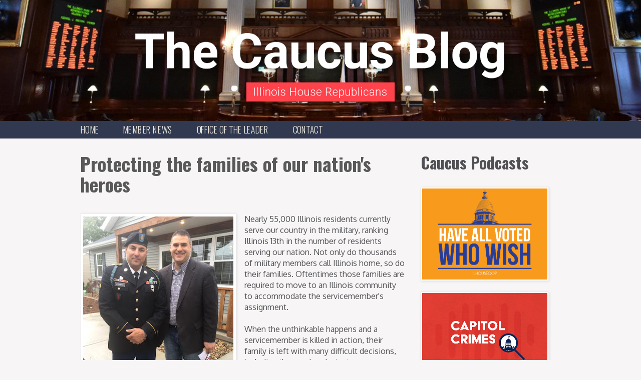

--- FILE ---
content_type: text/html; charset=UTF-8
request_url: https://www.thecaucusblog.com/2018/02/protecting-families-of-our-nations.html
body_size: 16211
content:
<!DOCTYPE html>
<html class='v2' dir='ltr' xmlns='http://www.w3.org/1999/xhtml' xmlns:b='http://www.google.com/2005/gml/b' xmlns:data='http://www.google.com/2005/gml/data' xmlns:expr='http://www.google.com/2005/gml/expr'>
<head>
<link href='https://www.blogger.com/static/v1/widgets/335934321-css_bundle_v2.css' rel='stylesheet' type='text/css'/>
<meta content='width=device-width,initial-scale=1.0,minimum-scale=1.0,maximum-scale=1.0' name='viewport'/>
<meta content='summary_large_image' name='twitter:card'/>
<meta content='text/html; charset=UTF-8' http-equiv='Content-Type'/>
<meta content='blogger' name='generator'/>
<link href='https://www.thecaucusblog.com/favicon.ico' rel='icon' type='image/x-icon'/>
<link href='https://www.thecaucusblog.com/2018/02/protecting-families-of-our-nations.html' rel='canonical'/>
<link rel="alternate" type="application/atom+xml" title="The Caucus Blog of the Illinois House Republicans - Atom" href="https://www.thecaucusblog.com/feeds/posts/default" />
<link rel="alternate" type="application/rss+xml" title="The Caucus Blog of the Illinois House Republicans - RSS" href="https://www.thecaucusblog.com/feeds/posts/default?alt=rss" />
<link rel="service.post" type="application/atom+xml" title="The Caucus Blog of the Illinois House Republicans - Atom" href="https://www.blogger.com/feeds/488430442881779427/posts/default" />

<link rel="alternate" type="application/atom+xml" title="The Caucus Blog of the Illinois House Republicans - Atom" href="https://www.thecaucusblog.com/feeds/5476565503217130485/comments/default" />
<!--Can't find substitution for tag [blog.ieCssRetrofitLinks]-->
<link href='https://blogger.googleusercontent.com/img/b/R29vZ2xl/AVvXsEgiho1ytzmKkgGo_ZD_rByjKCRCxMDmYzqcJGBGOw65-eI7SlUiJ0-Oxk-ylhxa3sDSzIL7otjeUVs8h_bSbhLu8SOO3_i1feJkf6Vv5GkeXbJkTGgHHmBgprgZQgeVIs0RA4vyZimv-hc/s400/Rep+Unes+at+Habitat+for+Heroes.jpg' rel='image_src'/>
<meta content='https://www.thecaucusblog.com/2018/02/protecting-families-of-our-nations.html' property='og:url'/>
<meta content='Protecting the families of our nation&#39;s heroes' property='og:title'/>
<meta content='  Nearly 55,000 Illinois residents currently serve our country in the military, ranking Illinois 13th in the number of residents serving our...' property='og:description'/>
<meta content='https://blogger.googleusercontent.com/img/b/R29vZ2xl/AVvXsEgiho1ytzmKkgGo_ZD_rByjKCRCxMDmYzqcJGBGOw65-eI7SlUiJ0-Oxk-ylhxa3sDSzIL7otjeUVs8h_bSbhLu8SOO3_i1feJkf6Vv5GkeXbJkTGgHHmBgprgZQgeVIs0RA4vyZimv-hc/w1200-h630-p-k-no-nu/Rep+Unes+at+Habitat+for+Heroes.jpg' property='og:image'/>
<title>
The Caucus Blog of the Illinois House Republicans: Protecting the families of our nation's heroes
</title>
<link href="//fonts.googleapis.com/css?family=Oxygen:400,300,700" rel="stylesheet" type="text/css">
<link href="//fonts.googleapis.com/css?family=Oswald:400,700,300" rel="stylesheet" type="text/css">
<link href="//assets.ilhousegop.org/member-sites/js/fancybox/jquery.fancybox.css" rel="stylesheet">
<style id='page-skin-1' type='text/css'><!--
/*
-----------------------------------------------
Blogger Template Style
Name:     Simple
Designer: Josh Peterson
URL:      www.noaesthetic.com
----------------------------------------------- */
/* Variable definitions
====================
<Group description="Site colors">
<Variable name="theme.color.one" description="Theme Color 1" type="color" default="#30394F" />
<Variable name="theme.color.two" description="Theme Color 2" type="color" default="#FF434C" />
<Variable name="theme.color.three" description="Theme Color 3" type="color" default="#6ACEEB" />
<Variable name="theme.color.four" description="Theme Color 4" type="color" default="#EDE8DF" />
<Variable name="theme.color.five" description="Theme Color 5" type="color" default="#0E6569" />
</Group>
<Group description="Backgrounds" selector=".body-fauxcolumns-outer">
<Variable name="body.background.color" description="Outer Background" type="color" default="#66bbdd"/>
<Variable name="content.background.color" description="Main Background" type="color" default="#ffffff"/>
<Variable name="header.background.color" description="Header Background" type="color" default="transparent"/>
<Variable name="nav.background" description="Site Nav Background" type="color" default="#0e6569"/>
<Variable name="site.footer.background" description="Site Footer Background" type="color" default="#ecebeb"/>
</Group>
<Group description="Links" selector=".main-outer">
<Variable name="link.color" description="Link Color" type="color" default="#30394f"/>
<Variable name="link.visited.color" description="Visited Color" type="color" default="#0E6569"/>
<Variable name="link.hover.color" description="Hover Color" type="color" default="#0E6569"/>
</Group>
<Group description="Post Footer" selector=".post-footer">
<Variable name="post.footer.text.color" description="Text Color" type="color" default="#666666"/>
<Variable name="post.footer.background.color" description="Background Color" type="color"
default="#f9f9f9"/>
<Variable name="post.footer.border.color" description="Shadow Color" type="color" default="#eeeeee"/>
</Group>
<Group description="Images" selector=".main-inner">
<Variable name="image.background.color" description="Background Color" type="color" default="#ffffff"/>
<Variable name="image.border.color" description="Border Color" type="color" default="#eeeeee"/>
</Group>
<Group description="Accents" selector=".content-inner">
<Variable name="body.rule.color" description="Separator Line Color" type="color" default="#eeeeee"/>
<Variable name="tabs.border.color" description="Tabs Border Color" type="color" default="#eeeeee"/>
</Group>
<Variable name="body.background" description="Body Background" type="background"
color="#f7f5f5" default="$(color) none repeat scroll top left"/>
<Variable name="body.background.override" description="Body Background Override" type="string" default=""/>
<Variable name="body.background.gradient.cap" description="Body Gradient Cap" type="url"
default="url(//www.blogblog.com/1kt/simple/gradients_light.png)"/>
<Variable name="body.background.gradient.tile" description="Body Gradient Tile" type="url"
default="url(//www.blogblog.com/1kt/simple/body_gradient_tile_light.png)"/>
<Variable name="content.background.color.selector" description="Content Background Color Selector" type="string" default=".content-inner"/>
<Variable name="content.padding" description="Content Padding" type="length" default="10px"/>
<Variable name="content.padding.horizontal" description="Content Horizontal Padding" type="length" default="10px"/>
<Variable name="content.shadow.spread" description="Content Shadow Spread" type="length" default="40px"/>
<Variable name="content.shadow.spread.webkit" description="Content Shadow Spread (WebKit)" type="length" default="5px"/>
<Variable name="content.shadow.spread.ie" description="Content Shadow Spread (IE)" type="length" default="10px"/>
<Variable name="main.border.width" description="Main Border Width" type="length" default="0"/>
<Variable name="header.background.gradient" description="Header Gradient" type="url" default="none"/>
<Variable name="header.shadow.offset.left" description="Header Shadow Offset Left" type="length" default="-1px"/>
<Variable name="header.shadow.offset.top" description="Header Shadow Offset Top" type="length" default="-1px"/>
<Variable name="header.shadow.spread" description="Header Shadow Spread" type="length" default="1px"/>
<Variable name="header.padding" description="Header Padding" type="length" default="30px"/>
<Variable name="header.border.size" description="Header Border Size" type="length" default="1px"/>
<Variable name="header.bottom.border.size" description="Header Bottom Border Size" type="length" default="0"/>
<Variable name="header.border.horizontalsize" description="Header Horizontal Border Size" type="length" default="0"/>
<Variable name="description.text.size" description="Description Text Size" type="string" default="140%"/>
<Variable name="date.header.padding" description="Date Header Padding" type="string" default="inherit"/>
<Variable name="date.header.letterspacing" description="Date Header Letter Spacing" type="string" default="inherit"/>
<Variable name="date.header.margin" description="Date Header Margin" type="string" default="inherit"/>
<Variable name="post.margin.bottom" description="Post Bottom Margin" type="length" default="25px"/>
<Variable name="image.border.small.size" description="Image Border Small Size" type="length" default="2px"/>
<Variable name="image.border.large.size" description="Image Border Large Size" type="length" default="5px"/>
<Variable name="page.width.selector" description="Page Width Selector" type="string" default=".region-inner"/>
<Variable name="page.width" description="Page Width" type="string" default="auto"/>
<Variable name="main.section.margin" description="Main Section Margin" type="length" default="15px"/>
<Variable name="main.padding" description="Main Padding" type="length" default="15px"/>
<Variable name="main.padding.top" description="Main Padding Top" type="length" default="30px"/>
<Variable name="main.padding.bottom" description="Main Padding Bottom" type="length" default="30px"/>
<Variable name="paging.background"
color="#f7f5f5"
description="Background of blog paging area" type="background"
default="transparent none no-repeat scroll top center"/>
<Variable name="footer.bevel" description="Bevel border length of footer" type="length" default="0"/>
<Variable name="mobile.background.overlay" description="Mobile Background Overlay" type="string"
default="transparent none repeat scroll top left"/>
<Variable name="mobile.background.size" description="Mobile Background Size" type="string" default="auto"/>
<Variable name="mobile.button.color" description="Mobile Button Color" type="color" default="#ffffff" />
<Variable name="startSide" description="Side where text starts in blog language" type="automatic" default="left"/>
<Variable name="endSide" description="Side where text ends in blog language" type="automatic" default="right"/>
<Variable name="font.default" description="Default Font" type="string" default="'Oxygen', serif" />
<Variable name="font.headline" description="Headline Font" type="string" default="'Oswald', Helvetica, sans-serif;" />
<Variable name="border.radius" description="Default Border Radius" type="string" default="-webkit-border-radius: 5px;-moz-border-radius: 5px;-ms-border-radius: 5px;-o-border-radius: 5px;border-radius: 5px;" />
*/
/* Content
----------------------------------------------- */
body {
height: 100%;
font: 15px/21px 'Oxygen', serif;
color: #505054;
background: #f7f5f5 none repeat scroll top left;
}
html body .region-inner {
min-width: 0;
max-width: 100%;
width: auto;
}
a:link, a:visited {
text-decoration:none;
font-weight: 700;
text-decoration: none;
outline: none;
color: #30394f;
}
.post-body a:visited {
color: #30394f;
}
.post-body a:hover {
color: #ff434c;
}
p {
margin: 1em 0;
}
img {
max-width: 100%;
height: auto;
vertical-align: middle;
border: none;
}
.body-fauxcolumn-outer .fauxcolumn-inner {
background: transparent url(//www.blogblog.com/1kt/simple/body_gradient_tile_light.png) repeat scroll top left;
_background-image: none;
}
.body-fauxcolumn-outer .cap-top {
position: absolute;
z-index: 1;
height: 400px;
width: 100%;
background: #f7f5f5 none repeat scroll top left;
}
.body-fauxcolumn-outer .cap-top .cap-left {
width: 100%;
background: transparent url(//www.blogblog.com/1kt/simple/gradients_light.png) repeat-x scroll top left;
_background-image: none;
}
.content-outer {
margin-bottom: 1px;
}
h1, h2, h3, h4, h5, h6 {
font-family: 'Oswald', Helvetica, sans-serif;;
margin: 0;
padding: 0;
}
h1.title {
overflow: hidden;
line-height: 1.1em;
}
h1, h2 {
line-height: 35px;
}
h1 {
font-size: 38.5px;
}
h2 {
font-size: 31.5px;
}
h3 {
text-transform: uppercase;
font-weight: 700;
color #0E6569;
font-size: 24.5px;
line-height: 25px;
}
h4 {
font-size: 17.5px;
}
h5 {
font-size: 14px;
}
h6 {
font-size: 11.9px;
}
.button, .gsc-search-button, #mc_embed_signup #mc-embedded-subscribe {
color: white;
background-color: #30394F;
font-size: 1.1em;
text-align: center;
font-weight: 300;
-webkit-border-radius: 5px;-moz-border-radius: 5px;-ms-border-radius: 5px;-o-border-radius: 5px;border-radius: 5px;;
border: none;
cursor: pointer;
}
.gsc-search-button:hover {
background-color: #FF434C;
}
button.button-block {
width: 100%;
}
button.button-block i {
float: right;
}
button.button-inverse {
background-color: #6ACEEB;
}
button.button-inverse:hover {
background-color: #30394F;
}
input {
height: 35px;
font-size: 15px;
-webkit-border-radius: 5px;-moz-border-radius: 5px;-ms-border-radius: 5px;-o-border-radius: 5px;border-radius: 5px;;
}
#CustomSearch1_form {
margin-top: 10px;
}
/* icons */
i {
height: 17px;
display: inline-block;
vertical-align: text-top;
background-repeat: no-repeat;
margin-top: 3px;
}
i.icon-menu {
width: 27px;
height: 16px;
background-image: url("https://lh3.googleusercontent.com/blogger_img_proxy/AEn0k_sGBZi_JYejTRvq8FtkrjCXZdupBvHIfBpyor2zr__G5ap6v_ADmbtoH3VCxVVUbGMgXrlVq5kYycryUr5CinxjBz8s3SyggF3wQB6DaH36RPUM4EZk5SxEPcx6Glss56W-_NxlA9eWwX1O=s0-d");
margin-top: 0;
}
i.icon-menu:before {
content: '';
}
.menu-link {
float: left;
display: block;
padding: 7px 7px 5px 7px;
margin: 1% 10px 0 0;
background-color: #0E6569;
-webkit-border-radius: 5px;-moz-border-radius: 5px;-ms-border-radius: 5px;-o-border-radius: 5px;border-radius: 5px;;
}
@media only screen and (-webkit-min-device-pixel-ratio: 2 ), only screen and ( -moz-min-device-pixel-ratio: 2), only screen and ( -o-min-device-pixel-ratio: 2/1 ), only screen and ( min-device-pixel-ratio: 2 ), only screen and ( min-resolution: 192dpi ), only screen and ( min-resolution: 2dppx ) {
i.icon-menu {
width: 26px;
height: 15px;
background-image: url("https://lh3.googleusercontent.com/blogger_img_proxy/AEn0k_tMyHWoHbmrf7zM5rij2Uh6lMksvd7JkrMKKAlYgWPPRRIaupHnmtmSpD326mKbrLJL3IY5RppNCUM7ZDJbn6fXQZx0n_FEU12myeR7LciX6sRQgd5mCgGBa_-umVuYZwgiVFZguaeoIsA43m5rHmKFVQ=s0-d");
background-size: 26px;
}
.menu-link {
padding: 7px 7px 3px 7px;
}
}
// basic padding
.padtopless {
padding-top: 5px;
}
.padtop {
padding-top: 10px;
}
.padtopmore {
padding-top: 15px;
}
.padbottomless {
padding-bottom: 5px;
}
.padbottom {
padding-bottom: 10px;
}
.padbottommore {
padding-bottom: 15px;
}
.pull-left {
float: left;
}
.pull-right {
float: right;
}
.breadcrumbs {
font-family: 'Oswald', Helvetica, sans-serif;;
text-transform: uppercase;
padding: 0;
list-style: none;
background-color: transparent;
}
.breadcrumbs > li {
display: inline-block;
}
.content-inner {
padding: 0;
}
/* Header
----------------------------------------------- */
.header-outer {
padding: 0px;
background: #30394f;
overflow: hidden;
}
.Header h1 {
color: white;
}
.Header h1 a {
color: white;
}
.header-inner {
margin-top: 1%;
}
@media only screen and (max-width: 767px) {
.header-inner img {
max-width: 80%;
}
}
.header-background {
position: absolute;
}
/* Nav
----------------------------------------------- */
#pagesmenuwidget {
margin: 0;
}
.nav {
font-family: 'Oswald', Helvetica, sans-serif;;
border-right: 0;
border-top: 0;
width: 100%;
height: auto;
position: relative;
z-index: 10;
left: 0;
background-color: #30394f;
}
#crosscol {
margin-left: 0;
}
.nav .topnav {
margin: 0;
padding: 0;
clear: both;
list-style: none;
font-size: 14px;
}
.topnav li {
padding: 8px 0 9px 0;
}
.nav .topnav >li a:hover {
color: #6ACEEB;
}
.nav .topnav li {
background-color: transparent;
font-weight: 300;
display: inline-block;
margin: 0 40px 0px 0;
position: relative;
font-size: 1.3em;
line-height: 1em;
border: none;
transform:scale(.95,1); /* W3C */
-webkit-transform:scale(.95,1); /* Safari and Chrome */
-moz-transform:scale(.95,1); /* Firefox */
-ms-transform:scale(.95,1); /* IE 9 */
-o-transform:scale(.95,1); /* Opera */
}
.nav .topnav li a {
color: #EDE8DF;
display: block;
width: 100%;
height: 100%;
text-transform: uppercase;
padding: 0;
font-weight: 300;
}
.nav .topnav li a:last-child {
margin-right: 0;
}
.nav .topnav li a:hover, .nav .topnav li a: active {
color: #6ACEEB;
}
.menu-link {
cursor: pointer;
}
@media only screen and (min-width: 1000px) {
.menu-link {
display: none;
}
}
@media only screen and (max-width: 999px) {
.nav#menu {
position: absolute;
width: 200px;
left: -200px;
height: 100%;
padding-top: 20px;
}
.nav#menu .width-container {
width: auto;
}
.nav .topnav li {
display: block;
}
.content-outer {
margin-top: 30px;
}
}
.site-navigation {
margin-left: 0;
}
/* Columns and Layout
----------------------------------------------- */
.main-outer {
border-top: 0 solid #eeeeee;
}
.fauxcolumn-left-outer .fauxcolumn-inner {
border-right: 1px solid #eeeeee;
}
.fauxcolumn-right-outer .fauxcolumn-inner {
border-left: 1px solid #eeeeee;
}
.main-inner .column-right-outer {
width: 310px;
margin-right: -310px;
}
.main-inner .columns {
padding-left: 0px;
padding-right: 310px;
}
.width-container {
width: 960px;
margin: 0 auto;
}
@media only screen and (max-width: 960px) {
.main-inner .column-right-outer, .column-center-outer {
float: none;
width: 100%;
clear: both;
}
.width-container {
width: 90%;
margin: 0 5%;
}
.main-inner .columns, .main-inner .column-right-inner {
padding: 0;
}
}
/* Headings
----------------------------------------------- */
h2 {
margin: 0 0 1em 0;
}
.headline-container {
margin: 0px 0 20px 0;
}
h3.page-headline {
margin-top: 20px;
}
.headline-container h2.page-headline {
font-size: 2.5em;
line-height: 1.1em;
color: #595959;
}
@media only screen and (max-width: 767px) {
.headline-container h2.page-headline {
font-size: 2em;
}
h1.title {
font-size: 1.75em;
}
}
/* Widgets
----------------------------------------------- */
.widget .zippy {
text-shadow: 2px 2px 1px rgba(0, 0, 0, .1);
}
.widget .popular-posts ul {
list-style: none;
}
.widget.Image {
margin: 0;
}
/* Posts
----------------------------------------------- */
.post-outer {
margin-bottom: 75px;
}
.jump-link {
margin-bottom: 20px;
}
.byline {
font-size: 1.1em;
font-family: 'Oswald', Helvetica, sans-serif;;
line-height: 15px;
margin-top: 5px;
color: #b3b2b2;
}
.main-inner {
padding-top: 0;
padding-bottom: 30px;
}
.main-inner .column-center-inner {
padding: 0;
}
.main-inner .column-center-inner .section {
margin: 0;
}
.post {
margin: 0 0 25px 0;
}
h3.post-title, .comments h4 {
margin: .75em 0 0;
}
.post-body, .post-body div {
font-size: 16px !important;
line-height: 1.4em !important;
position: relative;
font-family 'Oxygen', serif !important;
background-color: inherit !important;
}
.post-body img, .post-body .tr-caption-container, .Profile img, .Image img, .BlogList .item-thumbnail img {
padding: 2px;
background: #ffffff;
border: 1px solid #eeeeee;
-moz-box-shadow: 1px 1px 5px rgba(0, 0, 0, .1);
-webkit-box-shadow: 1px 1px 5px rgba(0, 0, 0, .1);
box-shadow: 1px 1px 5px rgba(0, 0, 0, .1);
}
.post-body img, .post-body .tr-caption-container {
padding: 5px;
}
.post-header {
margin: 0 0 1.5em;
line-height: 1.6;
font-size: 90%;
}
.post-footer {
margin: 20px -2px 0;
padding: 5px 10px;
color: #666666;
background-color: #f9f9f9;
border-bottom: 1px solid #eeeeee;
line-height: 1.6;
font-size: 90%;
}
.post-labels a {
color: #FF434C;
}
#comments .comment-author {
padding-top: 1.5em;
border-top: 1px solid #eeeeee;
background-position: 0 1.5em;
}
#comments .comment-author:first-child {
padding-top: 0;
border-top: none;
}
.avatar-image-container {
margin: .2em 0 0;
}
#comments .avatar-image-container img {
border: 1px solid #eeeeee;
}
/* Comments
----------------------------------------------- */
.comments .comments-content .icon.blog-author {
background-repeat: no-repeat;
background-image: url([data-uri]);
}
/* Accents
---------------------------------------------- */
.section-columns td.columns-cell {
border-left: 1px solid #eeeeee;
}
.blog-pager {
background: transparent none no-repeat scroll top center;
}
.blog-pager-older-link, .home-link,
.blog-pager-newer-link {
background-color: #f7f5f5;
padding: 5px;
}
footer {
padding: 20px 0;
background-color: #30394f;
text-align: center;
}
footer .widget {
margin: 0
}
footer .social-icons-container, footer .social-icons-container .social-icon, footer .footer-logo {
display: inline-block;
vertical-align: middle;
}
.social-icon img {
height: 40px;
margin-left: 5px;
margin-right: 5px;
}
/* Legislation Table
----------------------------------------------- */
.legislation_table table {
border-collapse: collapse;
text-align: left;
}
.legislation_table table thead {
}
.legislation_table table th {
font-weight: 700;
font-size: 1.2em;
padding-bottom: 10px;
vertical-align: bottom;
}
.legislation_table table td {
padding-right: 15px;
vertical-align: top;
padding-bottom: 40px;
}
@media only screen and (max-width: 767px) {
.legislation_table table td {
padding-right: 5px;
}
.last_updated {
display: none;
}
}
.responsive-embed-wrapper {
position: relative;
padding-bottom: 56.25%;
padding-top: 30px;
height: 0;
overflow: hidden;
display: block;
}
.responsive-embed-wrapper iframe {
display: block;
}
.responsive-embed-wrapper iframe, object, embed {
position: absolute;
top: 0;
left: 0;
width: 100%;
height: 100%;
}
#navbar { height: 0px; visibility: hidden; display: none;}IMG {
display: block;
margin-left: auto;
margin-right: auto }h3 {
text-transform: capitalize;
font-weight: 700;
font-size: 22px;
line-height: 25px;
}
img {
border: none;
padding: none;
}
/* Flickr Grid
----------------------------------------------- */
#flickr-grid {
width: 100%;
margin-top: 1em;
}
#flickr-grid .gutter-sizer {
width: 2%;
}
#flickr-grid .item {
margin-bottom: 1.9%;
cursor: pointer;
}
#flickr-grid .width-hero {
width: 98%;
}
#flickr-grid .width-not-hero {
width: 48%;
}
@media only screen and (max-width: 767px) {
#caucus-blog-flickr-grid .item {
margin-bottom: 10px;
}
#caucus-blog-flickr-grid .item.width-hero, #caucus-blog-flickr-grid .item.width-not-hero {
width: 48%;
}
}
.header-background, .header-background img {
width: 100%;

--></style>
<style id='template-skin-1' type='text/css'><!--
.main-inner .fauxcolumn-center-outer {
left: 0px;
right: 310px;
/* IE6 does not respect left and right together */
_width: expression(this.parentNode.offsetWidth -
parseInt("0px") -
parseInt("310px") + 'px');
}
.main-inner .fauxcolumn-left-outer {
width: 0px;
}
.main-inner .fauxcolumn-right-outer {
width: 310px;
}
.main-inner .column-left-outer {
width: 0px;
right: 100%;
margin-left: -0px;
}
#layout {
min-width: 0;
}
#layout .content-outer {
min-width: 0;
width: 800px;
}
#layout .region-inner {
min-width: 0;
width: auto;
}
--></style>
<script type='text/javascript'>
        (function(i,s,o,g,r,a,m){i['GoogleAnalyticsObject']=r;i[r]=i[r]||function(){
        (i[r].q=i[r].q||[]).push(arguments)},i[r].l=1*new Date();a=s.createElement(o),
        m=s.getElementsByTagName(o)[0];a.async=1;a.src=g;m.parentNode.insertBefore(a,m)
        })(window,document,'script','https://www.google-analytics.com/analytics.js','ga');
        ga('create', 'UA-31355167-4', 'auto', 'blogger');
        ga('blogger.send', 'pageview');
      </script>
<script src='//ajax.googleapis.com/ajax/libs/jquery/1.11.0/jquery.min.js'></script>
<link href='https://www.blogger.com/dyn-css/authorization.css?targetBlogID=488430442881779427&amp;zx=080eb974-47f8-4240-afb1-6924e3362101' media='none' onload='if(media!=&#39;all&#39;)media=&#39;all&#39;' rel='stylesheet'/><noscript><link href='https://www.blogger.com/dyn-css/authorization.css?targetBlogID=488430442881779427&amp;zx=080eb974-47f8-4240-afb1-6924e3362101' rel='stylesheet'/></noscript>
<meta name='google-adsense-platform-account' content='ca-host-pub-1556223355139109'/>
<meta name='google-adsense-platform-domain' content='blogspot.com'/>

</head>
<body class='loading'>
<div class='content'>
<header>
<div class='header-outer'>
<!-- optional header background -->
<div class='header-background'><img src='https://portalhrs.com/wp-content/uploads/sites/46/2020/02/House-Floor-Aisle.jpg'/></div>
<div class='width-container'>
<div class='region-inner header-inner'>
<div class='header section' id='header'><div class='widget Header' data-version='1' id='Header1'>
<div id='header-inner'>
<div class='menu-link' id='menu-button'><i class='icon-menu'>
</i></div>
<a href='https://www.thecaucusblog.com/' style='display: block'>
<img alt='The Caucus Blog of the Illinois House Republicans' height='388px; ' id='Header1_headerimg' src='https://blogger.googleusercontent.com/img/b/R29vZ2xl/AVvXsEjkU6VgVabZqe-pcL95EJORRMPecEE3QXV2foWDV0smHF70_HKWKJl6G7AubieleDwjDY9XR-ogzznlh8_whwg_XVjsGSHLOMTSNigSyrs9Ptq3hiagBRdrzlWXptC8HIA-T6PX3xlW4_4/s1600/Caucus+Blog+2020+Refresh-02.png' style='display: block' width='1600px; '/>
</a>
</div>
</div></div>
</div>
<!-- /.region-inner header-inner -->
</div>
<!-- /.width-container -->
</div>
<!-- /.header-outer -->
</header>
<div class='nav' id='menu' role='navigation'>
<div class='width-container'>
<div class='site-navigation section' id='site-navigation'><div class='widget PageList' data-version='1' id='PageList1'>
<ul class='topnav desktop-nav' id='topnav'>
<li>
<a href='https://www.thecaucusblog.com/'>
Home
</a>
</li>
<li>
<a href='http://ilhousegop.org/member_news'>
Member News
</a>
</li>
<li>
<a href='http://Ilhousegop.org'>
Office of the Leader
</a>
</li>
<li>
<a href='http://ilhousegop.org/contact'>
Contact
</a>
</li>
</ul>
</div></div>
<div class='tabs no-items section' id='crosscol-overflow'></div>
</div>
</div>
<!-- end nav -->
<div class='content-outer'>
<div class='width-container'>
<div class='region-inner main-inner'>
<div class='columns fauxcolumns'>
<!-- corrects IE6 width calculation -->
<div class='columns-inner'>
<div class='column-center-outer'>
<div class='column-center-inner'>
<div class='main section' id='main'><div class='widget Blog' data-version='1' id='Blog1'>
<div class='blog-posts hfeed'>
<!--Can't find substitution for tag [defaultAdStart]-->

                                  <div class="date-outer">
                                

                                  <div class="date-posts">
                                
<div class='post-outer'>
<div class='post hentry uncustomized-post-template' itemprop='blogPost' itemscope='itemscope' itemtype='http://schema.org/BlogPosting'>
<meta content='https://blogger.googleusercontent.com/img/b/R29vZ2xl/AVvXsEgiho1ytzmKkgGo_ZD_rByjKCRCxMDmYzqcJGBGOw65-eI7SlUiJ0-Oxk-ylhxa3sDSzIL7otjeUVs8h_bSbhLu8SOO3_i1feJkf6Vv5GkeXbJkTGgHHmBgprgZQgeVIs0RA4vyZimv-hc/s400/Rep+Unes+at+Habitat+for+Heroes.jpg' itemprop='image_url'/>
<meta content='488430442881779427' itemprop='blogId'/>
<meta content='5476565503217130485' itemprop='postId'/>
<a name='5476565503217130485'></a>
<div class='headline-container'>
<h2 class='page-headline' itemprop='name'>
Protecting the families of our nation's heroes
</h2>
</div>
<div class='byline'>
</div>
<div class='post-header'>
<div class='post-header-line-1'></div>
</div>
<div class='post-body entry-content' id='post-body-5476565503217130485' itemprop='description articleBody'>
<div class="separator" style="clear: both; text-align: center;">
<a href="https://blogger.googleusercontent.com/img/b/R29vZ2xl/AVvXsEgiho1ytzmKkgGo_ZD_rByjKCRCxMDmYzqcJGBGOw65-eI7SlUiJ0-Oxk-ylhxa3sDSzIL7otjeUVs8h_bSbhLu8SOO3_i1feJkf6Vv5GkeXbJkTGgHHmBgprgZQgeVIs0RA4vyZimv-hc/s1600/Rep+Unes+at+Habitat+for+Heroes.jpg" imageanchor="1" style="clear: left; float: left; margin-bottom: 1em; margin-right: 1em;"><img border="0" data-original-height="960" data-original-width="720" height="400" src="https://blogger.googleusercontent.com/img/b/R29vZ2xl/AVvXsEgiho1ytzmKkgGo_ZD_rByjKCRCxMDmYzqcJGBGOw65-eI7SlUiJ0-Oxk-ylhxa3sDSzIL7otjeUVs8h_bSbhLu8SOO3_i1feJkf6Vv5GkeXbJkTGgHHmBgprgZQgeVIs0RA4vyZimv-hc/s400/Rep+Unes+at+Habitat+for+Heroes.jpg" width="300" /></a></div>
Nearly 55,000 Illinois residents currently serve our country in the military, ranking Illinois 13th in the number of residents serving our nation. Not only do thousands of military members call Illinois home, so do their families. Oftentimes those families are required to move to an Illinois community to accommodate the servicemember's assignment.<br />
<div>
<br /></div>
<div>
When the unthinkable happens and a servicemember is killed in action, their family is left with many difficult decisions, including the need or desire to move.<br />
<br />
Under current law, families are permitted to terminate a residential lease without penalty when a servicemember is deployed. However, it does not allow for the same option when a servicemember is killed in action, causing the family additional hardship.&nbsp;</div>
<div>
<br /></div>
<div>
Rep. <a href="http://www.mikeunes.net/">Mike Unes</a> learned of this issue from a widow of a fallen soldier. She and her two young children needed to move after her husband was killed in action but the landlord required her to pay penalties for early termination of the lease.&nbsp;</div>
<div>
<br /></div>
<div>
In response, Rep. Unes recently introduced <a href="http://www.ilga.gov/legislation/billstatus.asp?DocNum=4317&amp;GAID=14&amp;GA=100&amp;DocTypeID=HB&amp;LegID=108926&amp;SessionID=91">HB4317</a> to ensure the families of servicemembers do not face additional burdens after losing their loved one in service to our country. The legislation will allow families to terminate their lease without penalty when their loved one is killed in action.</div>
<div>
<br /></div>
<div>
We owe it to our nation's heroes who pay the ultimate price to protect their families. HB4317 is one way we can do just that.&nbsp;</div>
<div style='clear: both;'></div>
</div>
<div class='post-footer'>
<div class='post-footer-line post-footer-line-1'>
<span class='post-comment-link'>
</span>
<span class='post-backlinks post-comment-link'>
</span>
<span class='post-icons'>
</span>
<div class='post-share-buttons goog-inline-block'>
<a class='goog-inline-block share-button sb-email' href='https://www.blogger.com/share-post.g?blogID=488430442881779427&postID=5476565503217130485&target=email' target='_blank' title='Email This'>
<span class='share-button-link-text'>
Email This
</span>
</a>
<a class='goog-inline-block share-button sb-blog' href='https://www.blogger.com/share-post.g?blogID=488430442881779427&postID=5476565503217130485&target=blog' onclick='window.open(this.href, "_blank", "height=270,width=475"); return false;' target='_blank' title='BlogThis!'>
<span class='share-button-link-text'>
BlogThis!
</span>
</a>
<a class='goog-inline-block share-button sb-twitter' href='https://www.blogger.com/share-post.g?blogID=488430442881779427&postID=5476565503217130485&target=twitter' target='_blank' title='Share to X'>
<span class='share-button-link-text'>
Share to X
</span>
</a>
<a class='goog-inline-block share-button sb-facebook' href='https://www.blogger.com/share-post.g?blogID=488430442881779427&postID=5476565503217130485&target=facebook' onclick='window.open(this.href, "_blank", "height=430,width=640"); return false;' target='_blank' title='Share to Facebook'>
<span class='share-button-link-text'>
Share to Facebook
</span>
</a>
<a class='goog-inline-block share-button sb-pinterest' href='https://www.blogger.com/share-post.g?blogID=488430442881779427&postID=5476565503217130485&target=pinterest' target='_blank' title='Share to Pinterest'>
<span class='share-button-link-text'>
Share to Pinterest
</span>
</a>
</div>
</div>
<div class='post-footer-line post-footer-line-2'>
<span class='post-labels'>
Labels:
<a href='https://www.thecaucusblog.com/search/label/botw' rel='tag'>
botw
</a>

                                        ,
                                      
<a href='https://www.thecaucusblog.com/search/label/featured' rel='tag'>
featured
</a>

                                        ,
                                      
<a href='https://www.thecaucusblog.com/search/label/Mike%20Unes' rel='tag'>
Mike Unes
</a>
</span>
</div>
<div class='post-footer-line post-footer-line-3'>
<span class='post-location'>
</span>
</div>
</div>
</div>
<div class='comments' id='comments'>
<a name='comments'></a>
<div id='backlinks-container'>
<div id='Blog1_backlinks-container'>
</div>
</div>
</div>
</div>

                                </div></div>
                              
<!--Can't find substitution for tag [adEnd]-->
</div>
<div class='blog-pager' id='blog-pager'>
<span id='blog-pager-newer-link'>
<a class='blog-pager-newer-link' href='https://www.thecaucusblog.com/2018/02/rep-peter-breen-unveils-illinois-tax.html' id='Blog1_blog-pager-newer-link' title='Newer Post'>
Newer Post
</a>
</span>
<span id='blog-pager-older-link'>
<a class='blog-pager-older-link' href='https://www.thecaucusblog.com/2018/02/week-in-review-for-february-2-2018.html' id='Blog1_blog-pager-older-link' title='Older Post'>
Older Post
</a>
</span>
</div>
<div class='clear'></div>
<div class='post-feeds'>
</div>
</div></div>
</div>
<!-- /.column-center-inner -->
</div>
<!-- /.column-center-outter -->
<!-- /.column-center-outer -->
<div class='column-right-outer'>
<div class='column-right-inner'>
<aside>
<div class='sidebar section' id='sidebar-right-1'><div class='widget Image' data-version='1' id='Image2'>
<h2>Caucus Podcasts</h2>
<div class='widget-content'>
<a href='https://soundcloud.com/ilhousegop'>
<img alt='Caucus Podcasts' height='531' id='Image2_img' src='https://blogger.googleusercontent.com/img/b/R29vZ2xl/AVvXsEi3M2jJDm6f2Er52NoEBCHueoG0sw8c61eXXnHd3uuaIJEPB47D2vqB_MFE-aCl8sKYtJXK9mNS_cnp5-jRThmm0Ab0lI8ag3N_2xIiDhSnEYLW2NUkjelnUBQ4vSyhTg-GT5galrie-5g/s729/HAVWW+Button-01.png' width='729'/>
</a>
<br/>
</div>
<div class='clear'></div>
</div><div class='widget Image' data-version='1' id='Image3'>
<div class='widget-content'>
<a href='https://soundcloud.com/capitol-crimes'>
<img alt='' height='267' id='Image3_img' src='https://blogger.googleusercontent.com/img/a/AVvXsEjVU3fgXeVJaG9IrYKC_eoY5cWGDKhQFx4ji4qbPd3EV5XobnAeDwusIrK4r771v9O0AnEsQ4euo_Z2enbpilex0J4kb-lsDwq5TYdd76fYgtTGOqu5TI5UmKrYdraQ6DW3uGe7-sD49DXWsCtDVh4c48ZETXZuBx_G6wkPmE7LgbHftpYPAz_aaxHLjDU=s400' width='400'/>
</a>
<br/>
</div>
<div class='clear'></div>
</div><div class='widget HTML' data-version='1' id='HTML1'>
<h2 class='title'>Sign Up for Week in Review</h2>
<div class='widget-content'>
<style>
.signup-widget input {
margin-bottom: 10px;
}

.signup-widget input:disabled {
background-color: #E5E5E5;
color: #898989;
}

.signup-widget .gsc-search-button {
width: 100%;
}

.signup-widget .signup-message.pass {
font-weight: bold;
margin-bottom: 10px;
color: #0E6569;
font-size: 1.3em
}

.signup-widget .signup-message.fail {
font-weight: bold;
margin-bottom: 10px;
color: #ff434c;
}

</style>

<div class="signup-widget" data-rep-name="Week in Review">
<div class="signup-message"></div>
    <input autocomplete="off" type="text" size="10" class="text-input gsc-input" name="first-name" title="First Name" placeholder="First Name" />
    <input autocomplete="off" type="text" size="10" class="text-input gsc-input" name="last-name" title="Last Name" placeholder="Last Name" />
    <input autocomplete="off" type="text" size="10" class="text-input gsc-input" name="email" title="Email" placeholder="Email" />
<input autocomplete="off" type="text" size="10" class="text-input gsc-input" name="address" title="Address" placeholder="Address" />
    <input type="submit" value="Sign Me Up" class="gsc-search-button" title="Sign Me Up" />
</div>
<script src="//assets.ilhousegop.org/member-sites/ajax/nb-signup/signup.js"></script>
</div>
<div class='clear'></div>
</div><div class='widget Image' data-version='1' id='Image1'>
<div class='widget-content'>
<a href='http://ilhousegop.org'>
<img alt='ILHouseGOP' height='1068' id='Image1_img' src='https://blogger.googleusercontent.com/img/a/AVvXsEiX1y5zdcgGyPXBw7RI6_AQU2CLXjvd9RV7sLrxmPGj1aD6x_wpg8xMT7xs4vgRUYs67Jn5uJ7_qVl4Wdn04uZfFbt-Ov7S35W6ntOL5oiQUJJ8fUd2CAjjk1J2UPi2J0q4esK5L0Iy_swYTTOYQWD2eK4CYXhm5wiD_elezXFb7OCuKObWKaTDCUVD=s1600' width='1600'/>
</a>
<br/>
</div>
<div class='clear'></div>
</div><div class='widget BlogArchive' data-version='1' id='BlogArchive1'>
<h3>
Blog Archive
</h3>
<div class='widget-content'>
<div id='ArchiveList'>
<div id='BlogArchive1_ArchiveList'>
<ul class='hierarchy'>
<li class='archivedate collapsed'>
<a class='toggle' href='javascript:void(0)'>
<span class='zippy'>

                  &#9658;&#160;
                
</span>
</a>
<a class='post-count-link' href='https://www.thecaucusblog.com/2026/'>
2026
</a>
<span class='post-count' dir='ltr'>
                (
                2
                )
              </span>
<ul class='hierarchy'>
<li class='archivedate collapsed'>
<a class='post-count-link' href='https://www.thecaucusblog.com/2026/01/'>
January
</a>
<span class='post-count' dir='ltr'>
                (
                2
                )
              </span>
</li>
</ul>
</li>
</ul>
<ul class='hierarchy'>
<li class='archivedate collapsed'>
<a class='toggle' href='javascript:void(0)'>
<span class='zippy'>

                  &#9658;&#160;
                
</span>
</a>
<a class='post-count-link' href='https://www.thecaucusblog.com/2025/'>
2025
</a>
<span class='post-count' dir='ltr'>
                (
                366
                )
              </span>
<ul class='hierarchy'>
<li class='archivedate collapsed'>
<a class='post-count-link' href='https://www.thecaucusblog.com/2025/12/'>
December
</a>
<span class='post-count' dir='ltr'>
                (
                16
                )
              </span>
</li>
</ul>
<ul class='hierarchy'>
<li class='archivedate collapsed'>
<a class='post-count-link' href='https://www.thecaucusblog.com/2025/11/'>
November
</a>
<span class='post-count' dir='ltr'>
                (
                20
                )
              </span>
</li>
</ul>
<ul class='hierarchy'>
<li class='archivedate collapsed'>
<a class='post-count-link' href='https://www.thecaucusblog.com/2025/10/'>
October
</a>
<span class='post-count' dir='ltr'>
                (
                28
                )
              </span>
</li>
</ul>
<ul class='hierarchy'>
<li class='archivedate collapsed'>
<a class='post-count-link' href='https://www.thecaucusblog.com/2025/09/'>
September
</a>
<span class='post-count' dir='ltr'>
                (
                38
                )
              </span>
</li>
</ul>
<ul class='hierarchy'>
<li class='archivedate collapsed'>
<a class='post-count-link' href='https://www.thecaucusblog.com/2025/08/'>
August
</a>
<span class='post-count' dir='ltr'>
                (
                24
                )
              </span>
</li>
</ul>
<ul class='hierarchy'>
<li class='archivedate collapsed'>
<a class='post-count-link' href='https://www.thecaucusblog.com/2025/07/'>
July
</a>
<span class='post-count' dir='ltr'>
                (
                29
                )
              </span>
</li>
</ul>
<ul class='hierarchy'>
<li class='archivedate collapsed'>
<a class='post-count-link' href='https://www.thecaucusblog.com/2025/06/'>
June
</a>
<span class='post-count' dir='ltr'>
                (
                27
                )
              </span>
</li>
</ul>
<ul class='hierarchy'>
<li class='archivedate collapsed'>
<a class='post-count-link' href='https://www.thecaucusblog.com/2025/05/'>
May
</a>
<span class='post-count' dir='ltr'>
                (
                47
                )
              </span>
</li>
</ul>
<ul class='hierarchy'>
<li class='archivedate collapsed'>
<a class='post-count-link' href='https://www.thecaucusblog.com/2025/04/'>
April
</a>
<span class='post-count' dir='ltr'>
                (
                34
                )
              </span>
</li>
</ul>
<ul class='hierarchy'>
<li class='archivedate collapsed'>
<a class='post-count-link' href='https://www.thecaucusblog.com/2025/03/'>
March
</a>
<span class='post-count' dir='ltr'>
                (
                35
                )
              </span>
</li>
</ul>
<ul class='hierarchy'>
<li class='archivedate collapsed'>
<a class='post-count-link' href='https://www.thecaucusblog.com/2025/02/'>
February
</a>
<span class='post-count' dir='ltr'>
                (
                34
                )
              </span>
</li>
</ul>
<ul class='hierarchy'>
<li class='archivedate collapsed'>
<a class='post-count-link' href='https://www.thecaucusblog.com/2025/01/'>
January
</a>
<span class='post-count' dir='ltr'>
                (
                34
                )
              </span>
</li>
</ul>
</li>
</ul>
<ul class='hierarchy'>
<li class='archivedate collapsed'>
<a class='toggle' href='javascript:void(0)'>
<span class='zippy'>

                  &#9658;&#160;
                
</span>
</a>
<a class='post-count-link' href='https://www.thecaucusblog.com/2024/'>
2024
</a>
<span class='post-count' dir='ltr'>
                (
                344
                )
              </span>
<ul class='hierarchy'>
<li class='archivedate collapsed'>
<a class='post-count-link' href='https://www.thecaucusblog.com/2024/12/'>
December
</a>
<span class='post-count' dir='ltr'>
                (
                27
                )
              </span>
</li>
</ul>
<ul class='hierarchy'>
<li class='archivedate collapsed'>
<a class='post-count-link' href='https://www.thecaucusblog.com/2024/11/'>
November
</a>
<span class='post-count' dir='ltr'>
                (
                30
                )
              </span>
</li>
</ul>
<ul class='hierarchy'>
<li class='archivedate collapsed'>
<a class='post-count-link' href='https://www.thecaucusblog.com/2024/10/'>
October
</a>
<span class='post-count' dir='ltr'>
                (
                32
                )
              </span>
</li>
</ul>
<ul class='hierarchy'>
<li class='archivedate collapsed'>
<a class='post-count-link' href='https://www.thecaucusblog.com/2024/09/'>
September
</a>
<span class='post-count' dir='ltr'>
                (
                25
                )
              </span>
</li>
</ul>
<ul class='hierarchy'>
<li class='archivedate collapsed'>
<a class='post-count-link' href='https://www.thecaucusblog.com/2024/08/'>
August
</a>
<span class='post-count' dir='ltr'>
                (
                26
                )
              </span>
</li>
</ul>
<ul class='hierarchy'>
<li class='archivedate collapsed'>
<a class='post-count-link' href='https://www.thecaucusblog.com/2024/07/'>
July
</a>
<span class='post-count' dir='ltr'>
                (
                24
                )
              </span>
</li>
</ul>
<ul class='hierarchy'>
<li class='archivedate collapsed'>
<a class='post-count-link' href='https://www.thecaucusblog.com/2024/06/'>
June
</a>
<span class='post-count' dir='ltr'>
                (
                25
                )
              </span>
</li>
</ul>
<ul class='hierarchy'>
<li class='archivedate collapsed'>
<a class='post-count-link' href='https://www.thecaucusblog.com/2024/05/'>
May
</a>
<span class='post-count' dir='ltr'>
                (
                28
                )
              </span>
</li>
</ul>
<ul class='hierarchy'>
<li class='archivedate collapsed'>
<a class='post-count-link' href='https://www.thecaucusblog.com/2024/04/'>
April
</a>
<span class='post-count' dir='ltr'>
                (
                30
                )
              </span>
</li>
</ul>
<ul class='hierarchy'>
<li class='archivedate collapsed'>
<a class='post-count-link' href='https://www.thecaucusblog.com/2024/03/'>
March
</a>
<span class='post-count' dir='ltr'>
                (
                30
                )
              </span>
</li>
</ul>
<ul class='hierarchy'>
<li class='archivedate collapsed'>
<a class='post-count-link' href='https://www.thecaucusblog.com/2024/02/'>
February
</a>
<span class='post-count' dir='ltr'>
                (
                29
                )
              </span>
</li>
</ul>
<ul class='hierarchy'>
<li class='archivedate collapsed'>
<a class='post-count-link' href='https://www.thecaucusblog.com/2024/01/'>
January
</a>
<span class='post-count' dir='ltr'>
                (
                38
                )
              </span>
</li>
</ul>
</li>
</ul>
<ul class='hierarchy'>
<li class='archivedate collapsed'>
<a class='toggle' href='javascript:void(0)'>
<span class='zippy'>

                  &#9658;&#160;
                
</span>
</a>
<a class='post-count-link' href='https://www.thecaucusblog.com/2023/'>
2023
</a>
<span class='post-count' dir='ltr'>
                (
                208
                )
              </span>
<ul class='hierarchy'>
<li class='archivedate collapsed'>
<a class='post-count-link' href='https://www.thecaucusblog.com/2023/12/'>
December
</a>
<span class='post-count' dir='ltr'>
                (
                24
                )
              </span>
</li>
</ul>
<ul class='hierarchy'>
<li class='archivedate collapsed'>
<a class='post-count-link' href='https://www.thecaucusblog.com/2023/11/'>
November
</a>
<span class='post-count' dir='ltr'>
                (
                25
                )
              </span>
</li>
</ul>
<ul class='hierarchy'>
<li class='archivedate collapsed'>
<a class='post-count-link' href='https://www.thecaucusblog.com/2023/10/'>
October
</a>
<span class='post-count' dir='ltr'>
                (
                28
                )
              </span>
</li>
</ul>
<ul class='hierarchy'>
<li class='archivedate collapsed'>
<a class='post-count-link' href='https://www.thecaucusblog.com/2023/09/'>
September
</a>
<span class='post-count' dir='ltr'>
                (
                23
                )
              </span>
</li>
</ul>
<ul class='hierarchy'>
<li class='archivedate collapsed'>
<a class='post-count-link' href='https://www.thecaucusblog.com/2023/08/'>
August
</a>
<span class='post-count' dir='ltr'>
                (
                24
                )
              </span>
</li>
</ul>
<ul class='hierarchy'>
<li class='archivedate collapsed'>
<a class='post-count-link' href='https://www.thecaucusblog.com/2023/07/'>
July
</a>
<span class='post-count' dir='ltr'>
                (
                20
                )
              </span>
</li>
</ul>
<ul class='hierarchy'>
<li class='archivedate collapsed'>
<a class='post-count-link' href='https://www.thecaucusblog.com/2023/06/'>
June
</a>
<span class='post-count' dir='ltr'>
                (
                18
                )
              </span>
</li>
</ul>
<ul class='hierarchy'>
<li class='archivedate collapsed'>
<a class='post-count-link' href='https://www.thecaucusblog.com/2023/05/'>
May
</a>
<span class='post-count' dir='ltr'>
                (
                15
                )
              </span>
</li>
</ul>
<ul class='hierarchy'>
<li class='archivedate collapsed'>
<a class='post-count-link' href='https://www.thecaucusblog.com/2023/04/'>
April
</a>
<span class='post-count' dir='ltr'>
                (
                5
                )
              </span>
</li>
</ul>
<ul class='hierarchy'>
<li class='archivedate collapsed'>
<a class='post-count-link' href='https://www.thecaucusblog.com/2023/03/'>
March
</a>
<span class='post-count' dir='ltr'>
                (
                9
                )
              </span>
</li>
</ul>
<ul class='hierarchy'>
<li class='archivedate collapsed'>
<a class='post-count-link' href='https://www.thecaucusblog.com/2023/02/'>
February
</a>
<span class='post-count' dir='ltr'>
                (
                9
                )
              </span>
</li>
</ul>
<ul class='hierarchy'>
<li class='archivedate collapsed'>
<a class='post-count-link' href='https://www.thecaucusblog.com/2023/01/'>
January
</a>
<span class='post-count' dir='ltr'>
                (
                8
                )
              </span>
</li>
</ul>
</li>
</ul>
<ul class='hierarchy'>
<li class='archivedate collapsed'>
<a class='toggle' href='javascript:void(0)'>
<span class='zippy'>

                  &#9658;&#160;
                
</span>
</a>
<a class='post-count-link' href='https://www.thecaucusblog.com/2022/'>
2022
</a>
<span class='post-count' dir='ltr'>
                (
                71
                )
              </span>
<ul class='hierarchy'>
<li class='archivedate collapsed'>
<a class='post-count-link' href='https://www.thecaucusblog.com/2022/12/'>
December
</a>
<span class='post-count' dir='ltr'>
                (
                3
                )
              </span>
</li>
</ul>
<ul class='hierarchy'>
<li class='archivedate collapsed'>
<a class='post-count-link' href='https://www.thecaucusblog.com/2022/11/'>
November
</a>
<span class='post-count' dir='ltr'>
                (
                2
                )
              </span>
</li>
</ul>
<ul class='hierarchy'>
<li class='archivedate collapsed'>
<a class='post-count-link' href='https://www.thecaucusblog.com/2022/10/'>
October
</a>
<span class='post-count' dir='ltr'>
                (
                6
                )
              </span>
</li>
</ul>
<ul class='hierarchy'>
<li class='archivedate collapsed'>
<a class='post-count-link' href='https://www.thecaucusblog.com/2022/09/'>
September
</a>
<span class='post-count' dir='ltr'>
                (
                3
                )
              </span>
</li>
</ul>
<ul class='hierarchy'>
<li class='archivedate collapsed'>
<a class='post-count-link' href='https://www.thecaucusblog.com/2022/08/'>
August
</a>
<span class='post-count' dir='ltr'>
                (
                3
                )
              </span>
</li>
</ul>
<ul class='hierarchy'>
<li class='archivedate collapsed'>
<a class='post-count-link' href='https://www.thecaucusblog.com/2022/07/'>
July
</a>
<span class='post-count' dir='ltr'>
                (
                2
                )
              </span>
</li>
</ul>
<ul class='hierarchy'>
<li class='archivedate collapsed'>
<a class='post-count-link' href='https://www.thecaucusblog.com/2022/06/'>
June
</a>
<span class='post-count' dir='ltr'>
                (
                3
                )
              </span>
</li>
</ul>
<ul class='hierarchy'>
<li class='archivedate collapsed'>
<a class='post-count-link' href='https://www.thecaucusblog.com/2022/05/'>
May
</a>
<span class='post-count' dir='ltr'>
                (
                4
                )
              </span>
</li>
</ul>
<ul class='hierarchy'>
<li class='archivedate collapsed'>
<a class='post-count-link' href='https://www.thecaucusblog.com/2022/04/'>
April
</a>
<span class='post-count' dir='ltr'>
                (
                5
                )
              </span>
</li>
</ul>
<ul class='hierarchy'>
<li class='archivedate collapsed'>
<a class='post-count-link' href='https://www.thecaucusblog.com/2022/03/'>
March
</a>
<span class='post-count' dir='ltr'>
                (
                16
                )
              </span>
</li>
</ul>
<ul class='hierarchy'>
<li class='archivedate collapsed'>
<a class='post-count-link' href='https://www.thecaucusblog.com/2022/02/'>
February
</a>
<span class='post-count' dir='ltr'>
                (
                12
                )
              </span>
</li>
</ul>
<ul class='hierarchy'>
<li class='archivedate collapsed'>
<a class='post-count-link' href='https://www.thecaucusblog.com/2022/01/'>
January
</a>
<span class='post-count' dir='ltr'>
                (
                12
                )
              </span>
</li>
</ul>
</li>
</ul>
<ul class='hierarchy'>
<li class='archivedate collapsed'>
<a class='toggle' href='javascript:void(0)'>
<span class='zippy'>

                  &#9658;&#160;
                
</span>
</a>
<a class='post-count-link' href='https://www.thecaucusblog.com/2021/'>
2021
</a>
<span class='post-count' dir='ltr'>
                (
                129
                )
              </span>
<ul class='hierarchy'>
<li class='archivedate collapsed'>
<a class='post-count-link' href='https://www.thecaucusblog.com/2021/12/'>
December
</a>
<span class='post-count' dir='ltr'>
                (
                7
                )
              </span>
</li>
</ul>
<ul class='hierarchy'>
<li class='archivedate collapsed'>
<a class='post-count-link' href='https://www.thecaucusblog.com/2021/11/'>
November
</a>
<span class='post-count' dir='ltr'>
                (
                4
                )
              </span>
</li>
</ul>
<ul class='hierarchy'>
<li class='archivedate collapsed'>
<a class='post-count-link' href='https://www.thecaucusblog.com/2021/10/'>
October
</a>
<span class='post-count' dir='ltr'>
                (
                9
                )
              </span>
</li>
</ul>
<ul class='hierarchy'>
<li class='archivedate collapsed'>
<a class='post-count-link' href='https://www.thecaucusblog.com/2021/09/'>
September
</a>
<span class='post-count' dir='ltr'>
                (
                9
                )
              </span>
</li>
</ul>
<ul class='hierarchy'>
<li class='archivedate collapsed'>
<a class='post-count-link' href='https://www.thecaucusblog.com/2021/08/'>
August
</a>
<span class='post-count' dir='ltr'>
                (
                8
                )
              </span>
</li>
</ul>
<ul class='hierarchy'>
<li class='archivedate collapsed'>
<a class='post-count-link' href='https://www.thecaucusblog.com/2021/07/'>
July
</a>
<span class='post-count' dir='ltr'>
                (
                8
                )
              </span>
</li>
</ul>
<ul class='hierarchy'>
<li class='archivedate collapsed'>
<a class='post-count-link' href='https://www.thecaucusblog.com/2021/06/'>
June
</a>
<span class='post-count' dir='ltr'>
                (
                9
                )
              </span>
</li>
</ul>
<ul class='hierarchy'>
<li class='archivedate collapsed'>
<a class='post-count-link' href='https://www.thecaucusblog.com/2021/05/'>
May
</a>
<span class='post-count' dir='ltr'>
                (
                13
                )
              </span>
</li>
</ul>
<ul class='hierarchy'>
<li class='archivedate collapsed'>
<a class='post-count-link' href='https://www.thecaucusblog.com/2021/04/'>
April
</a>
<span class='post-count' dir='ltr'>
                (
                22
                )
              </span>
</li>
</ul>
<ul class='hierarchy'>
<li class='archivedate collapsed'>
<a class='post-count-link' href='https://www.thecaucusblog.com/2021/03/'>
March
</a>
<span class='post-count' dir='ltr'>
                (
                15
                )
              </span>
</li>
</ul>
<ul class='hierarchy'>
<li class='archivedate collapsed'>
<a class='post-count-link' href='https://www.thecaucusblog.com/2021/02/'>
February
</a>
<span class='post-count' dir='ltr'>
                (
                12
                )
              </span>
</li>
</ul>
<ul class='hierarchy'>
<li class='archivedate collapsed'>
<a class='post-count-link' href='https://www.thecaucusblog.com/2021/01/'>
January
</a>
<span class='post-count' dir='ltr'>
                (
                13
                )
              </span>
</li>
</ul>
</li>
</ul>
<ul class='hierarchy'>
<li class='archivedate collapsed'>
<a class='toggle' href='javascript:void(0)'>
<span class='zippy'>

                  &#9658;&#160;
                
</span>
</a>
<a class='post-count-link' href='https://www.thecaucusblog.com/2020/'>
2020
</a>
<span class='post-count' dir='ltr'>
                (
                169
                )
              </span>
<ul class='hierarchy'>
<li class='archivedate collapsed'>
<a class='post-count-link' href='https://www.thecaucusblog.com/2020/12/'>
December
</a>
<span class='post-count' dir='ltr'>
                (
                9
                )
              </span>
</li>
</ul>
<ul class='hierarchy'>
<li class='archivedate collapsed'>
<a class='post-count-link' href='https://www.thecaucusblog.com/2020/11/'>
November
</a>
<span class='post-count' dir='ltr'>
                (
                10
                )
              </span>
</li>
</ul>
<ul class='hierarchy'>
<li class='archivedate collapsed'>
<a class='post-count-link' href='https://www.thecaucusblog.com/2020/10/'>
October
</a>
<span class='post-count' dir='ltr'>
                (
                19
                )
              </span>
</li>
</ul>
<ul class='hierarchy'>
<li class='archivedate collapsed'>
<a class='post-count-link' href='https://www.thecaucusblog.com/2020/09/'>
September
</a>
<span class='post-count' dir='ltr'>
                (
                11
                )
              </span>
</li>
</ul>
<ul class='hierarchy'>
<li class='archivedate collapsed'>
<a class='post-count-link' href='https://www.thecaucusblog.com/2020/08/'>
August
</a>
<span class='post-count' dir='ltr'>
                (
                13
                )
              </span>
</li>
</ul>
<ul class='hierarchy'>
<li class='archivedate collapsed'>
<a class='post-count-link' href='https://www.thecaucusblog.com/2020/07/'>
July
</a>
<span class='post-count' dir='ltr'>
                (
                16
                )
              </span>
</li>
</ul>
<ul class='hierarchy'>
<li class='archivedate collapsed'>
<a class='post-count-link' href='https://www.thecaucusblog.com/2020/06/'>
June
</a>
<span class='post-count' dir='ltr'>
                (
                15
                )
              </span>
</li>
</ul>
<ul class='hierarchy'>
<li class='archivedate collapsed'>
<a class='post-count-link' href='https://www.thecaucusblog.com/2020/05/'>
May
</a>
<span class='post-count' dir='ltr'>
                (
                10
                )
              </span>
</li>
</ul>
<ul class='hierarchy'>
<li class='archivedate collapsed'>
<a class='post-count-link' href='https://www.thecaucusblog.com/2020/04/'>
April
</a>
<span class='post-count' dir='ltr'>
                (
                21
                )
              </span>
</li>
</ul>
<ul class='hierarchy'>
<li class='archivedate collapsed'>
<a class='post-count-link' href='https://www.thecaucusblog.com/2020/03/'>
March
</a>
<span class='post-count' dir='ltr'>
                (
                23
                )
              </span>
</li>
</ul>
<ul class='hierarchy'>
<li class='archivedate collapsed'>
<a class='post-count-link' href='https://www.thecaucusblog.com/2020/02/'>
February
</a>
<span class='post-count' dir='ltr'>
                (
                13
                )
              </span>
</li>
</ul>
<ul class='hierarchy'>
<li class='archivedate collapsed'>
<a class='post-count-link' href='https://www.thecaucusblog.com/2020/01/'>
January
</a>
<span class='post-count' dir='ltr'>
                (
                9
                )
              </span>
</li>
</ul>
</li>
</ul>
<ul class='hierarchy'>
<li class='archivedate collapsed'>
<a class='toggle' href='javascript:void(0)'>
<span class='zippy'>

                  &#9658;&#160;
                
</span>
</a>
<a class='post-count-link' href='https://www.thecaucusblog.com/2019/'>
2019
</a>
<span class='post-count' dir='ltr'>
                (
                119
                )
              </span>
<ul class='hierarchy'>
<li class='archivedate collapsed'>
<a class='post-count-link' href='https://www.thecaucusblog.com/2019/12/'>
December
</a>
<span class='post-count' dir='ltr'>
                (
                7
                )
              </span>
</li>
</ul>
<ul class='hierarchy'>
<li class='archivedate collapsed'>
<a class='post-count-link' href='https://www.thecaucusblog.com/2019/11/'>
November
</a>
<span class='post-count' dir='ltr'>
                (
                8
                )
              </span>
</li>
</ul>
<ul class='hierarchy'>
<li class='archivedate collapsed'>
<a class='post-count-link' href='https://www.thecaucusblog.com/2019/10/'>
October
</a>
<span class='post-count' dir='ltr'>
                (
                10
                )
              </span>
</li>
</ul>
<ul class='hierarchy'>
<li class='archivedate collapsed'>
<a class='post-count-link' href='https://www.thecaucusblog.com/2019/09/'>
September
</a>
<span class='post-count' dir='ltr'>
                (
                7
                )
              </span>
</li>
</ul>
<ul class='hierarchy'>
<li class='archivedate collapsed'>
<a class='post-count-link' href='https://www.thecaucusblog.com/2019/08/'>
August
</a>
<span class='post-count' dir='ltr'>
                (
                15
                )
              </span>
</li>
</ul>
<ul class='hierarchy'>
<li class='archivedate collapsed'>
<a class='post-count-link' href='https://www.thecaucusblog.com/2019/07/'>
July
</a>
<span class='post-count' dir='ltr'>
                (
                9
                )
              </span>
</li>
</ul>
<ul class='hierarchy'>
<li class='archivedate collapsed'>
<a class='post-count-link' href='https://www.thecaucusblog.com/2019/06/'>
June
</a>
<span class='post-count' dir='ltr'>
                (
                11
                )
              </span>
</li>
</ul>
<ul class='hierarchy'>
<li class='archivedate collapsed'>
<a class='post-count-link' href='https://www.thecaucusblog.com/2019/05/'>
May
</a>
<span class='post-count' dir='ltr'>
                (
                10
                )
              </span>
</li>
</ul>
<ul class='hierarchy'>
<li class='archivedate collapsed'>
<a class='post-count-link' href='https://www.thecaucusblog.com/2019/04/'>
April
</a>
<span class='post-count' dir='ltr'>
                (
                8
                )
              </span>
</li>
</ul>
<ul class='hierarchy'>
<li class='archivedate collapsed'>
<a class='post-count-link' href='https://www.thecaucusblog.com/2019/03/'>
March
</a>
<span class='post-count' dir='ltr'>
                (
                10
                )
              </span>
</li>
</ul>
<ul class='hierarchy'>
<li class='archivedate collapsed'>
<a class='post-count-link' href='https://www.thecaucusblog.com/2019/02/'>
February
</a>
<span class='post-count' dir='ltr'>
                (
                9
                )
              </span>
</li>
</ul>
<ul class='hierarchy'>
<li class='archivedate collapsed'>
<a class='post-count-link' href='https://www.thecaucusblog.com/2019/01/'>
January
</a>
<span class='post-count' dir='ltr'>
                (
                15
                )
              </span>
</li>
</ul>
</li>
</ul>
<ul class='hierarchy'>
<li class='archivedate expanded'>
<a class='toggle' href='javascript:void(0)'>
<span class='zippy toggle-open'>
                &#9660;&#160;
              </span>
</a>
<a class='post-count-link' href='https://www.thecaucusblog.com/2018/'>
2018
</a>
<span class='post-count' dir='ltr'>
                (
                139
                )
              </span>
<ul class='hierarchy'>
<li class='archivedate collapsed'>
<a class='post-count-link' href='https://www.thecaucusblog.com/2018/12/'>
December
</a>
<span class='post-count' dir='ltr'>
                (
                7
                )
              </span>
</li>
</ul>
<ul class='hierarchy'>
<li class='archivedate collapsed'>
<a class='post-count-link' href='https://www.thecaucusblog.com/2018/11/'>
November
</a>
<span class='post-count' dir='ltr'>
                (
                8
                )
              </span>
</li>
</ul>
<ul class='hierarchy'>
<li class='archivedate collapsed'>
<a class='post-count-link' href='https://www.thecaucusblog.com/2018/10/'>
October
</a>
<span class='post-count' dir='ltr'>
                (
                8
                )
              </span>
</li>
</ul>
<ul class='hierarchy'>
<li class='archivedate collapsed'>
<a class='post-count-link' href='https://www.thecaucusblog.com/2018/09/'>
September
</a>
<span class='post-count' dir='ltr'>
                (
                10
                )
              </span>
</li>
</ul>
<ul class='hierarchy'>
<li class='archivedate collapsed'>
<a class='post-count-link' href='https://www.thecaucusblog.com/2018/08/'>
August
</a>
<span class='post-count' dir='ltr'>
                (
                12
                )
              </span>
</li>
</ul>
<ul class='hierarchy'>
<li class='archivedate collapsed'>
<a class='post-count-link' href='https://www.thecaucusblog.com/2018/07/'>
July
</a>
<span class='post-count' dir='ltr'>
                (
                9
                )
              </span>
</li>
</ul>
<ul class='hierarchy'>
<li class='archivedate collapsed'>
<a class='post-count-link' href='https://www.thecaucusblog.com/2018/06/'>
June
</a>
<span class='post-count' dir='ltr'>
                (
                9
                )
              </span>
</li>
</ul>
<ul class='hierarchy'>
<li class='archivedate collapsed'>
<a class='post-count-link' href='https://www.thecaucusblog.com/2018/05/'>
May
</a>
<span class='post-count' dir='ltr'>
                (
                24
                )
              </span>
</li>
</ul>
<ul class='hierarchy'>
<li class='archivedate collapsed'>
<a class='post-count-link' href='https://www.thecaucusblog.com/2018/04/'>
April
</a>
<span class='post-count' dir='ltr'>
                (
                16
                )
              </span>
</li>
</ul>
<ul class='hierarchy'>
<li class='archivedate collapsed'>
<a class='post-count-link' href='https://www.thecaucusblog.com/2018/03/'>
March
</a>
<span class='post-count' dir='ltr'>
                (
                9
                )
              </span>
</li>
</ul>
<ul class='hierarchy'>
<li class='archivedate expanded'>
<a class='post-count-link' href='https://www.thecaucusblog.com/2018/02/'>
February
</a>
<span class='post-count' dir='ltr'>
                (
                14
                )
              </span>
</li>
</ul>
<ul class='hierarchy'>
<li class='archivedate collapsed'>
<a class='post-count-link' href='https://www.thecaucusblog.com/2018/01/'>
January
</a>
<span class='post-count' dir='ltr'>
                (
                13
                )
              </span>
</li>
</ul>
</li>
</ul>
<ul class='hierarchy'>
<li class='archivedate collapsed'>
<a class='toggle' href='javascript:void(0)'>
<span class='zippy'>

                  &#9658;&#160;
                
</span>
</a>
<a class='post-count-link' href='https://www.thecaucusblog.com/2017/'>
2017
</a>
<span class='post-count' dir='ltr'>
                (
                177
                )
              </span>
<ul class='hierarchy'>
<li class='archivedate collapsed'>
<a class='post-count-link' href='https://www.thecaucusblog.com/2017/12/'>
December
</a>
<span class='post-count' dir='ltr'>
                (
                13
                )
              </span>
</li>
</ul>
<ul class='hierarchy'>
<li class='archivedate collapsed'>
<a class='post-count-link' href='https://www.thecaucusblog.com/2017/11/'>
November
</a>
<span class='post-count' dir='ltr'>
                (
                20
                )
              </span>
</li>
</ul>
<ul class='hierarchy'>
<li class='archivedate collapsed'>
<a class='post-count-link' href='https://www.thecaucusblog.com/2017/10/'>
October
</a>
<span class='post-count' dir='ltr'>
                (
                13
                )
              </span>
</li>
</ul>
<ul class='hierarchy'>
<li class='archivedate collapsed'>
<a class='post-count-link' href='https://www.thecaucusblog.com/2017/09/'>
September
</a>
<span class='post-count' dir='ltr'>
                (
                14
                )
              </span>
</li>
</ul>
<ul class='hierarchy'>
<li class='archivedate collapsed'>
<a class='post-count-link' href='https://www.thecaucusblog.com/2017/08/'>
August
</a>
<span class='post-count' dir='ltr'>
                (
                20
                )
              </span>
</li>
</ul>
<ul class='hierarchy'>
<li class='archivedate collapsed'>
<a class='post-count-link' href='https://www.thecaucusblog.com/2017/07/'>
July
</a>
<span class='post-count' dir='ltr'>
                (
                7
                )
              </span>
</li>
</ul>
<ul class='hierarchy'>
<li class='archivedate collapsed'>
<a class='post-count-link' href='https://www.thecaucusblog.com/2017/06/'>
June
</a>
<span class='post-count' dir='ltr'>
                (
                18
                )
              </span>
</li>
</ul>
<ul class='hierarchy'>
<li class='archivedate collapsed'>
<a class='post-count-link' href='https://www.thecaucusblog.com/2017/05/'>
May
</a>
<span class='post-count' dir='ltr'>
                (
                14
                )
              </span>
</li>
</ul>
<ul class='hierarchy'>
<li class='archivedate collapsed'>
<a class='post-count-link' href='https://www.thecaucusblog.com/2017/04/'>
April
</a>
<span class='post-count' dir='ltr'>
                (
                7
                )
              </span>
</li>
</ul>
<ul class='hierarchy'>
<li class='archivedate collapsed'>
<a class='post-count-link' href='https://www.thecaucusblog.com/2017/03/'>
March
</a>
<span class='post-count' dir='ltr'>
                (
                19
                )
              </span>
</li>
</ul>
<ul class='hierarchy'>
<li class='archivedate collapsed'>
<a class='post-count-link' href='https://www.thecaucusblog.com/2017/02/'>
February
</a>
<span class='post-count' dir='ltr'>
                (
                13
                )
              </span>
</li>
</ul>
<ul class='hierarchy'>
<li class='archivedate collapsed'>
<a class='post-count-link' href='https://www.thecaucusblog.com/2017/01/'>
January
</a>
<span class='post-count' dir='ltr'>
                (
                19
                )
              </span>
</li>
</ul>
</li>
</ul>
<ul class='hierarchy'>
<li class='archivedate collapsed'>
<a class='toggle' href='javascript:void(0)'>
<span class='zippy'>

                  &#9658;&#160;
                
</span>
</a>
<a class='post-count-link' href='https://www.thecaucusblog.com/2016/'>
2016
</a>
<span class='post-count' dir='ltr'>
                (
                159
                )
              </span>
<ul class='hierarchy'>
<li class='archivedate collapsed'>
<a class='post-count-link' href='https://www.thecaucusblog.com/2016/12/'>
December
</a>
<span class='post-count' dir='ltr'>
                (
                9
                )
              </span>
</li>
</ul>
<ul class='hierarchy'>
<li class='archivedate collapsed'>
<a class='post-count-link' href='https://www.thecaucusblog.com/2016/11/'>
November
</a>
<span class='post-count' dir='ltr'>
                (
                8
                )
              </span>
</li>
</ul>
<ul class='hierarchy'>
<li class='archivedate collapsed'>
<a class='post-count-link' href='https://www.thecaucusblog.com/2016/10/'>
October
</a>
<span class='post-count' dir='ltr'>
                (
                7
                )
              </span>
</li>
</ul>
<ul class='hierarchy'>
<li class='archivedate collapsed'>
<a class='post-count-link' href='https://www.thecaucusblog.com/2016/09/'>
September
</a>
<span class='post-count' dir='ltr'>
                (
                7
                )
              </span>
</li>
</ul>
<ul class='hierarchy'>
<li class='archivedate collapsed'>
<a class='post-count-link' href='https://www.thecaucusblog.com/2016/08/'>
August
</a>
<span class='post-count' dir='ltr'>
                (
                11
                )
              </span>
</li>
</ul>
<ul class='hierarchy'>
<li class='archivedate collapsed'>
<a class='post-count-link' href='https://www.thecaucusblog.com/2016/07/'>
July
</a>
<span class='post-count' dir='ltr'>
                (
                16
                )
              </span>
</li>
</ul>
<ul class='hierarchy'>
<li class='archivedate collapsed'>
<a class='post-count-link' href='https://www.thecaucusblog.com/2016/06/'>
June
</a>
<span class='post-count' dir='ltr'>
                (
                11
                )
              </span>
</li>
</ul>
<ul class='hierarchy'>
<li class='archivedate collapsed'>
<a class='post-count-link' href='https://www.thecaucusblog.com/2016/05/'>
May
</a>
<span class='post-count' dir='ltr'>
                (
                21
                )
              </span>
</li>
</ul>
<ul class='hierarchy'>
<li class='archivedate collapsed'>
<a class='post-count-link' href='https://www.thecaucusblog.com/2016/04/'>
April
</a>
<span class='post-count' dir='ltr'>
                (
                17
                )
              </span>
</li>
</ul>
<ul class='hierarchy'>
<li class='archivedate collapsed'>
<a class='post-count-link' href='https://www.thecaucusblog.com/2016/03/'>
March
</a>
<span class='post-count' dir='ltr'>
                (
                16
                )
              </span>
</li>
</ul>
<ul class='hierarchy'>
<li class='archivedate collapsed'>
<a class='post-count-link' href='https://www.thecaucusblog.com/2016/02/'>
February
</a>
<span class='post-count' dir='ltr'>
                (
                17
                )
              </span>
</li>
</ul>
<ul class='hierarchy'>
<li class='archivedate collapsed'>
<a class='post-count-link' href='https://www.thecaucusblog.com/2016/01/'>
January
</a>
<span class='post-count' dir='ltr'>
                (
                19
                )
              </span>
</li>
</ul>
</li>
</ul>
<ul class='hierarchy'>
<li class='archivedate collapsed'>
<a class='toggle' href='javascript:void(0)'>
<span class='zippy'>

                  &#9658;&#160;
                
</span>
</a>
<a class='post-count-link' href='https://www.thecaucusblog.com/2015/'>
2015
</a>
<span class='post-count' dir='ltr'>
                (
                281
                )
              </span>
<ul class='hierarchy'>
<li class='archivedate collapsed'>
<a class='post-count-link' href='https://www.thecaucusblog.com/2015/12/'>
December
</a>
<span class='post-count' dir='ltr'>
                (
                13
                )
              </span>
</li>
</ul>
<ul class='hierarchy'>
<li class='archivedate collapsed'>
<a class='post-count-link' href='https://www.thecaucusblog.com/2015/11/'>
November
</a>
<span class='post-count' dir='ltr'>
                (
                17
                )
              </span>
</li>
</ul>
<ul class='hierarchy'>
<li class='archivedate collapsed'>
<a class='post-count-link' href='https://www.thecaucusblog.com/2015/10/'>
October
</a>
<span class='post-count' dir='ltr'>
                (
                20
                )
              </span>
</li>
</ul>
<ul class='hierarchy'>
<li class='archivedate collapsed'>
<a class='post-count-link' href='https://www.thecaucusblog.com/2015/09/'>
September
</a>
<span class='post-count' dir='ltr'>
                (
                27
                )
              </span>
</li>
</ul>
<ul class='hierarchy'>
<li class='archivedate collapsed'>
<a class='post-count-link' href='https://www.thecaucusblog.com/2015/08/'>
August
</a>
<span class='post-count' dir='ltr'>
                (
                22
                )
              </span>
</li>
</ul>
<ul class='hierarchy'>
<li class='archivedate collapsed'>
<a class='post-count-link' href='https://www.thecaucusblog.com/2015/07/'>
July
</a>
<span class='post-count' dir='ltr'>
                (
                18
                )
              </span>
</li>
</ul>
<ul class='hierarchy'>
<li class='archivedate collapsed'>
<a class='post-count-link' href='https://www.thecaucusblog.com/2015/06/'>
June
</a>
<span class='post-count' dir='ltr'>
                (
                21
                )
              </span>
</li>
</ul>
<ul class='hierarchy'>
<li class='archivedate collapsed'>
<a class='post-count-link' href='https://www.thecaucusblog.com/2015/05/'>
May
</a>
<span class='post-count' dir='ltr'>
                (
                36
                )
              </span>
</li>
</ul>
<ul class='hierarchy'>
<li class='archivedate collapsed'>
<a class='post-count-link' href='https://www.thecaucusblog.com/2015/04/'>
April
</a>
<span class='post-count' dir='ltr'>
                (
                26
                )
              </span>
</li>
</ul>
<ul class='hierarchy'>
<li class='archivedate collapsed'>
<a class='post-count-link' href='https://www.thecaucusblog.com/2015/03/'>
March
</a>
<span class='post-count' dir='ltr'>
                (
                28
                )
              </span>
</li>
</ul>
<ul class='hierarchy'>
<li class='archivedate collapsed'>
<a class='post-count-link' href='https://www.thecaucusblog.com/2015/02/'>
February
</a>
<span class='post-count' dir='ltr'>
                (
                26
                )
              </span>
</li>
</ul>
<ul class='hierarchy'>
<li class='archivedate collapsed'>
<a class='post-count-link' href='https://www.thecaucusblog.com/2015/01/'>
January
</a>
<span class='post-count' dir='ltr'>
                (
                27
                )
              </span>
</li>
</ul>
</li>
</ul>
<ul class='hierarchy'>
<li class='archivedate collapsed'>
<a class='toggle' href='javascript:void(0)'>
<span class='zippy'>

                  &#9658;&#160;
                
</span>
</a>
<a class='post-count-link' href='https://www.thecaucusblog.com/2014/'>
2014
</a>
<span class='post-count' dir='ltr'>
                (
                318
                )
              </span>
<ul class='hierarchy'>
<li class='archivedate collapsed'>
<a class='post-count-link' href='https://www.thecaucusblog.com/2014/12/'>
December
</a>
<span class='post-count' dir='ltr'>
                (
                31
                )
              </span>
</li>
</ul>
<ul class='hierarchy'>
<li class='archivedate collapsed'>
<a class='post-count-link' href='https://www.thecaucusblog.com/2014/11/'>
November
</a>
<span class='post-count' dir='ltr'>
                (
                9
                )
              </span>
</li>
</ul>
<ul class='hierarchy'>
<li class='archivedate collapsed'>
<a class='post-count-link' href='https://www.thecaucusblog.com/2014/10/'>
October
</a>
<span class='post-count' dir='ltr'>
                (
                21
                )
              </span>
</li>
</ul>
<ul class='hierarchy'>
<li class='archivedate collapsed'>
<a class='post-count-link' href='https://www.thecaucusblog.com/2014/09/'>
September
</a>
<span class='post-count' dir='ltr'>
                (
                23
                )
              </span>
</li>
</ul>
<ul class='hierarchy'>
<li class='archivedate collapsed'>
<a class='post-count-link' href='https://www.thecaucusblog.com/2014/08/'>
August
</a>
<span class='post-count' dir='ltr'>
                (
                21
                )
              </span>
</li>
</ul>
<ul class='hierarchy'>
<li class='archivedate collapsed'>
<a class='post-count-link' href='https://www.thecaucusblog.com/2014/07/'>
July
</a>
<span class='post-count' dir='ltr'>
                (
                29
                )
              </span>
</li>
</ul>
<ul class='hierarchy'>
<li class='archivedate collapsed'>
<a class='post-count-link' href='https://www.thecaucusblog.com/2014/06/'>
June
</a>
<span class='post-count' dir='ltr'>
                (
                25
                )
              </span>
</li>
</ul>
<ul class='hierarchy'>
<li class='archivedate collapsed'>
<a class='post-count-link' href='https://www.thecaucusblog.com/2014/05/'>
May
</a>
<span class='post-count' dir='ltr'>
                (
                45
                )
              </span>
</li>
</ul>
<ul class='hierarchy'>
<li class='archivedate collapsed'>
<a class='post-count-link' href='https://www.thecaucusblog.com/2014/04/'>
April
</a>
<span class='post-count' dir='ltr'>
                (
                34
                )
              </span>
</li>
</ul>
<ul class='hierarchy'>
<li class='archivedate collapsed'>
<a class='post-count-link' href='https://www.thecaucusblog.com/2014/03/'>
March
</a>
<span class='post-count' dir='ltr'>
                (
                34
                )
              </span>
</li>
</ul>
<ul class='hierarchy'>
<li class='archivedate collapsed'>
<a class='post-count-link' href='https://www.thecaucusblog.com/2014/02/'>
February
</a>
<span class='post-count' dir='ltr'>
                (
                21
                )
              </span>
</li>
</ul>
<ul class='hierarchy'>
<li class='archivedate collapsed'>
<a class='post-count-link' href='https://www.thecaucusblog.com/2014/01/'>
January
</a>
<span class='post-count' dir='ltr'>
                (
                25
                )
              </span>
</li>
</ul>
</li>
</ul>
<ul class='hierarchy'>
<li class='archivedate collapsed'>
<a class='toggle' href='javascript:void(0)'>
<span class='zippy'>

                  &#9658;&#160;
                
</span>
</a>
<a class='post-count-link' href='https://www.thecaucusblog.com/2013/'>
2013
</a>
<span class='post-count' dir='ltr'>
                (
                351
                )
              </span>
<ul class='hierarchy'>
<li class='archivedate collapsed'>
<a class='post-count-link' href='https://www.thecaucusblog.com/2013/12/'>
December
</a>
<span class='post-count' dir='ltr'>
                (
                26
                )
              </span>
</li>
</ul>
<ul class='hierarchy'>
<li class='archivedate collapsed'>
<a class='post-count-link' href='https://www.thecaucusblog.com/2013/11/'>
November
</a>
<span class='post-count' dir='ltr'>
                (
                31
                )
              </span>
</li>
</ul>
<ul class='hierarchy'>
<li class='archivedate collapsed'>
<a class='post-count-link' href='https://www.thecaucusblog.com/2013/10/'>
October
</a>
<span class='post-count' dir='ltr'>
                (
                33
                )
              </span>
</li>
</ul>
<ul class='hierarchy'>
<li class='archivedate collapsed'>
<a class='post-count-link' href='https://www.thecaucusblog.com/2013/09/'>
September
</a>
<span class='post-count' dir='ltr'>
                (
                32
                )
              </span>
</li>
</ul>
<ul class='hierarchy'>
<li class='archivedate collapsed'>
<a class='post-count-link' href='https://www.thecaucusblog.com/2013/08/'>
August
</a>
<span class='post-count' dir='ltr'>
                (
                35
                )
              </span>
</li>
</ul>
<ul class='hierarchy'>
<li class='archivedate collapsed'>
<a class='post-count-link' href='https://www.thecaucusblog.com/2013/07/'>
July
</a>
<span class='post-count' dir='ltr'>
                (
                37
                )
              </span>
</li>
</ul>
<ul class='hierarchy'>
<li class='archivedate collapsed'>
<a class='post-count-link' href='https://www.thecaucusblog.com/2013/06/'>
June
</a>
<span class='post-count' dir='ltr'>
                (
                28
                )
              </span>
</li>
</ul>
<ul class='hierarchy'>
<li class='archivedate collapsed'>
<a class='post-count-link' href='https://www.thecaucusblog.com/2013/05/'>
May
</a>
<span class='post-count' dir='ltr'>
                (
                45
                )
              </span>
</li>
</ul>
<ul class='hierarchy'>
<li class='archivedate collapsed'>
<a class='post-count-link' href='https://www.thecaucusblog.com/2013/04/'>
April
</a>
<span class='post-count' dir='ltr'>
                (
                27
                )
              </span>
</li>
</ul>
<ul class='hierarchy'>
<li class='archivedate collapsed'>
<a class='post-count-link' href='https://www.thecaucusblog.com/2013/03/'>
March
</a>
<span class='post-count' dir='ltr'>
                (
                30
                )
              </span>
</li>
</ul>
<ul class='hierarchy'>
<li class='archivedate collapsed'>
<a class='post-count-link' href='https://www.thecaucusblog.com/2013/02/'>
February
</a>
<span class='post-count' dir='ltr'>
                (
                22
                )
              </span>
</li>
</ul>
<ul class='hierarchy'>
<li class='archivedate collapsed'>
<a class='post-count-link' href='https://www.thecaucusblog.com/2013/01/'>
January
</a>
<span class='post-count' dir='ltr'>
                (
                5
                )
              </span>
</li>
</ul>
</li>
</ul>
</div>
</div>
<div class='clear'></div>
</div>
</div><div class='widget PopularPosts' data-version='1' id='PopularPosts1'>
<h3>Trending Posts</h3>
<div class='widget-content popular-posts'>
<ul>
<li>
<div class='item-content'>
<div class='item-thumbnail'>
<a href='https://www.thecaucusblog.com/2024/01/remembering-great-blizzard-of-1978.html' target='_blank'>
<img alt='' border='0' height='72' src='https://blogger.googleusercontent.com/img/b/R29vZ2xl/AVvXsEhwOvPWL2Gq3MNNnOBbOEDpyTU44ueChOZSg18gDj9SNuGgbk9OfK0vBgRw4XJ759rUogFHae5phP5eQdAQyMh1vtnbI5wLE9vmEMiST6GOMrJDd2xgj24MXki_DNsVAyyENocUAIejTf40DnTczRMPEZErzwEJc4sC5UxyiLesjGZG94vegAWcLxvL3KA/s72-w400-c-h203/Illinois%20Blizzard%20of%201978.png' width='72'/>
</a>
</div>
<div class='item-title'><a href='https://www.thecaucusblog.com/2024/01/remembering-great-blizzard-of-1978.html'>Remembering the Great Blizzard of 1978</a></div>
<div class='item-snippet'>The Great Blizzard of 1978  paralyzed parts of the Midwest, including northern Illinois, for several days. The snowstorm caused significant ...</div>
</div>
<div style='clear: both;'></div>
</li>
<li>
<div class='item-content'>
<div class='item-thumbnail'>
<a href='https://www.thecaucusblog.com/2017/08/the-six-capitols-of-illinois.html' target='_blank'>
<img alt='' border='0' height='72' src='https://blogger.googleusercontent.com/img/b/R29vZ2xl/AVvXsEhBZC1v5wM7ALWWYePpgBoAcq95dTgE9re_EchK-OHlat1p_Qv4cM_2Mz_de0wBjqnwwTKkF_4hVsp0N5batwqfI3rf-g1m5Zdn6qU_bX4mmz606cZ-Ot368-gm33IYlP6-BVyBYFL64vM/s72-c/State+Houses+.jpg' width='72'/>
</a>
</div>
<div class='item-title'><a href='https://www.thecaucusblog.com/2017/08/the-six-capitols-of-illinois.html'>The Six Capitols of Illinois</a></div>
<div class='item-snippet'>  Photo from the Naperville Heritage Collection, Illinois &#160;Digital Archives. A service of the Illinois State Library &amp;&#160;Office of the Ill...</div>
</div>
<div style='clear: both;'></div>
</li>
<li>
<div class='item-content'>
<div class='item-thumbnail'>
<a href='https://www.thecaucusblog.com/2019/09/bear-down.html' target='_blank'>
<img alt='' border='0' height='72' src='https://blogger.googleusercontent.com/img/b/R29vZ2xl/AVvXsEiufR-KUuEJXHf7cNC3DNe3Bi5uClOeJ-DOG3K-lBvQ7snBQ0Ktkm9e9dd1AIK55y-HdmU7FOJOC7TlPBgAlkCx3s3gnIJG4ViiQR59-9-32qtDr7Vmruk5pmSNZuudhsf875kZE8erQXo/s72-c/Joe+Zeller+tries+to+tackle+Red+Grange+1935.jpg' width='72'/>
</a>
</div>
<div class='item-title'><a href='https://www.thecaucusblog.com/2019/09/bear-down.html'>Bear Down!</a></div>
<div class='item-snippet'>   Pro football fans in Illinois are probably familiar with that catchy fight song, &#8220; Bear Down, Chicago Bears .&#8221; The 1941 song about the &#8220;p...</div>
</div>
<div style='clear: both;'></div>
</li>
<li>
<div class='item-content'>
<div class='item-thumbnail'>
<a href='https://www.thecaucusblog.com/2026/01/week-in-review-affordability-budget.html' target='_blank'>
<img alt='' border='0' height='72' src='https://blogger.googleusercontent.com/img/b/R29vZ2xl/AVvXsEhxJYVDg-5oyZwbCBsH3v_tivF3O2UGUe8XXN0sIXsvpjAy2elcRStqUXdeWTF2Os4X2FrMOgFXX7GMqvqqlqfRc6J9gZUZpZCGDWvmgkgKPcsUlw_fm4mUlfzfhqDRdyGCGbGEs7x6Xid3e8DEF7zcLhIFYLb0whUo4jL0m5Axyq0JJE7n5rq0wVU-mcE/s72-w400-c-h266/Week%20in%20Review%202023-01%20(2).png' width='72'/>
</a>
</div>
<div class='item-title'><a href='https://www.thecaucusblog.com/2026/01/week-in-review-affordability-budget.html'>Week In Review: Affordability, Budget, Health Care & More</a></div>
<div class='item-snippet'>AFFORDABILITY Republicans Will Continue to Expose and Oppose Bad Policy. As lawmakers in the Illinois House prepare to return to legislative...</div>
</div>
<div style='clear: both;'></div>
</li>
<li>
<div class='item-content'>
<div class='item-thumbnail'>
<a href='https://www.thecaucusblog.com/2021/01/illinois-frosty-history.html' target='_blank'>
<img alt='' border='0' height='72' src='https://blogger.googleusercontent.com/img/b/R29vZ2xl/AVvXsEjUrYH0RC4VHOLTltnDiKZxw7VW0vg4HcCyiE0jXkH5_gZl1CqhBckk8yd65qfyPpgSktFml4caDCt9XfZ6FxQdmX-S7XSzYJm0TD6tecMGraFKUEAU5CP3BXOUloySAwotQXZ_lAAMpjg/s72-w320-c-h240/Fairfield+IL+c+1958+ALPLM.jpg' width='72'/>
</a>
</div>
<div class='item-title'><a href='https://www.thecaucusblog.com/2021/01/illinois-frosty-history.html'>Illinois&#8217; frosty history</a></div>
<div class='item-snippet'>Photo from the Abraham Lincoln Presidential Library &amp; Museum.&#160; Illinois is certainly not a stranger to cold winters, and this year is sh...</div>
</div>
<div style='clear: both;'></div>
</li>
</ul>
<div class='clear'></div>
</div>
</div><div class='widget Label' data-version='1' id='Label1'>
<h3>Post Tags</h3>
<div class='widget-content list-label-widget-content'>
<ul>
<li>
<a dir='ltr' href='https://www.thecaucusblog.com/search/label/budget'>budget</a>
<span dir='ltr'>(138)</span>
</li>
<li>
<a dir='ltr' href='https://www.thecaucusblog.com/search/label/jobs'>jobs</a>
<span dir='ltr'>(76)</span>
</li>
<li>
<a dir='ltr' href='https://www.thecaucusblog.com/search/label/Families'>Families</a>
<span dir='ltr'>(53)</span>
</li>
<li>
<a dir='ltr' href='https://www.thecaucusblog.com/search/label/concealed%20carry'>concealed carry</a>
<span dir='ltr'>(48)</span>
</li>
<li>
<a dir='ltr' href='https://www.thecaucusblog.com/search/label/week%20in%20review'>week in review</a>
<span dir='ltr'>(30)</span>
</li>
<li>
<a dir='ltr' href='https://www.thecaucusblog.com/search/label/pension%20reform'>pension reform</a>
<span dir='ltr'>(28)</span>
</li>
<li>
<a dir='ltr' href='https://www.thecaucusblog.com/search/label/fracking'>fracking</a>
<span dir='ltr'>(20)</span>
</li>
<li>
<a dir='ltr' href='https://www.thecaucusblog.com/search/label/guns'>guns</a>
<span dir='ltr'>(9)</span>
</li>
<li>
<a dir='ltr' href='https://www.thecaucusblog.com/search/label/Medicaid%20Expansion'>Medicaid Expansion</a>
<span dir='ltr'>(5)</span>
</li>
</ul>
<div class='clear'></div>
</div>
</div></div>
</aside>
</div>
<!-- /.column-right-inner -->
</div>
<!-- /.column-right-outer -->
</div>
<!-- /.columns-inner -->
</div>
<!-- /.columns fauxcolumns -->
</div>
<!-- /.region-inner main-inner -->
</div>
<!-- /.width-container -->
</div>
<!-- /.content-outer -->
</div>
<!-- /.content -->
<footer class='clearfix'>
<div class='width-container'>
<a class='footer-logo' href='http://ilhousegop.org'>
<img src='https://hrsil.com/static/thecaucusblog.com/images/footer/footer-logo.png' width='330'/>
</a>
<div class='social-icons-container'>
<a class='social-icon' href='https://www.facebook.com/ILHouseGOP'><img src='https://hrsil.com/static/thecaucusblog.com/images/footer/facebook.png'/></a>
<a class='social-icon' href='https://www.youtube.com/ilhousegop'><img src='https://hrsil.com/static/thecaucusblog.com/images/footer/youtube.png'/></a>
<a class='social-icon' href='https://twitter.com/ilhousegop'><img src='https://hrsil.com/static/thecaucusblog.com/images/footer/x-twitter.png'/></a>
<a class='social-icon' href='https://www.linkedin.com/company/illinois-house-minority-leader-hr-fiscal'><img src='https://hrsil.com/static/thecaucusblog.com/images/footer/linkedin.png'/></a>
<!--a class='social-icon'><img src='http://assets.ilhousegop.org/images/blog/googleicon.png'/></a-->
</div>
<p><font color='#cccccc'>The Caucus Blog and content are operated and created by the Illinois House Republican Caucus. This is state-sponsored and funded site and as such campaign-related posts, content and comments are prohibited by ethics regulations. Copyright &#169; 2020.</font></p>
</div>
<!-- /.width-container -->
</footer>
<script src="//assets.ilhousegop.org/member-sites/js/masonry.pkgd.min.js"></script>
<script src="//assets.ilhousegop.org/member-sites/js/jquery.fancybox.pack.js"></script>
<script src="//assets.ilhousegop.org/member-sites/js/blogger_theme.js" type="text/javascript">	</script>

<script type="text/javascript" src="https://www.blogger.com/static/v1/widgets/2028843038-widgets.js"></script>
<script type='text/javascript'>
window['__wavt'] = 'AOuZoY65nqJM_LAsC7_rPPxbRc68afdGhA:1769017796762';_WidgetManager._Init('//www.blogger.com/rearrange?blogID\x3d488430442881779427','//www.thecaucusblog.com/2018/02/protecting-families-of-our-nations.html','488430442881779427');
_WidgetManager._SetDataContext([{'name': 'blog', 'data': {'blogId': '488430442881779427', 'title': 'The Caucus Blog of the Illinois House Republicans', 'url': 'https://www.thecaucusblog.com/2018/02/protecting-families-of-our-nations.html', 'canonicalUrl': 'https://www.thecaucusblog.com/2018/02/protecting-families-of-our-nations.html', 'homepageUrl': 'https://www.thecaucusblog.com/', 'searchUrl': 'https://www.thecaucusblog.com/search', 'canonicalHomepageUrl': 'https://www.thecaucusblog.com/', 'blogspotFaviconUrl': 'https://www.thecaucusblog.com/favicon.ico', 'bloggerUrl': 'https://www.blogger.com', 'hasCustomDomain': true, 'httpsEnabled': true, 'enabledCommentProfileImages': true, 'gPlusViewType': 'FILTERED_POSTMOD', 'adultContent': false, 'analyticsAccountNumber': 'UA-31355167-4', 'encoding': 'UTF-8', 'locale': 'en', 'localeUnderscoreDelimited': 'en', 'languageDirection': 'ltr', 'isPrivate': false, 'isMobile': false, 'isMobileRequest': false, 'mobileClass': '', 'isPrivateBlog': false, 'isDynamicViewsAvailable': true, 'feedLinks': '\x3clink rel\x3d\x22alternate\x22 type\x3d\x22application/atom+xml\x22 title\x3d\x22The Caucus Blog of the Illinois House Republicans - Atom\x22 href\x3d\x22https://www.thecaucusblog.com/feeds/posts/default\x22 /\x3e\n\x3clink rel\x3d\x22alternate\x22 type\x3d\x22application/rss+xml\x22 title\x3d\x22The Caucus Blog of the Illinois House Republicans - RSS\x22 href\x3d\x22https://www.thecaucusblog.com/feeds/posts/default?alt\x3drss\x22 /\x3e\n\x3clink rel\x3d\x22service.post\x22 type\x3d\x22application/atom+xml\x22 title\x3d\x22The Caucus Blog of the Illinois House Republicans - Atom\x22 href\x3d\x22https://www.blogger.com/feeds/488430442881779427/posts/default\x22 /\x3e\n\n\x3clink rel\x3d\x22alternate\x22 type\x3d\x22application/atom+xml\x22 title\x3d\x22The Caucus Blog of the Illinois House Republicans - Atom\x22 href\x3d\x22https://www.thecaucusblog.com/feeds/5476565503217130485/comments/default\x22 /\x3e\n', 'meTag': '', 'adsenseHostId': 'ca-host-pub-1556223355139109', 'adsenseHasAds': false, 'adsenseAutoAds': false, 'boqCommentIframeForm': true, 'loginRedirectParam': '', 'view': '', 'dynamicViewsCommentsSrc': '//www.blogblog.com/dynamicviews/4224c15c4e7c9321/js/comments.js', 'dynamicViewsScriptSrc': '//www.blogblog.com/dynamicviews/6e0d22adcfa5abea', 'plusOneApiSrc': 'https://apis.google.com/js/platform.js', 'disableGComments': true, 'interstitialAccepted': false, 'sharing': {'platforms': [{'name': 'Get link', 'key': 'link', 'shareMessage': 'Get link', 'target': ''}, {'name': 'Facebook', 'key': 'facebook', 'shareMessage': 'Share to Facebook', 'target': 'facebook'}, {'name': 'BlogThis!', 'key': 'blogThis', 'shareMessage': 'BlogThis!', 'target': 'blog'}, {'name': 'X', 'key': 'twitter', 'shareMessage': 'Share to X', 'target': 'twitter'}, {'name': 'Pinterest', 'key': 'pinterest', 'shareMessage': 'Share to Pinterest', 'target': 'pinterest'}, {'name': 'Email', 'key': 'email', 'shareMessage': 'Email', 'target': 'email'}], 'disableGooglePlus': true, 'googlePlusShareButtonWidth': 0, 'googlePlusBootstrap': '\x3cscript type\x3d\x22text/javascript\x22\x3ewindow.___gcfg \x3d {\x27lang\x27: \x27en\x27};\x3c/script\x3e'}, 'hasCustomJumpLinkMessage': false, 'jumpLinkMessage': 'Read more', 'pageType': 'item', 'postId': '5476565503217130485', 'postImageThumbnailUrl': 'https://blogger.googleusercontent.com/img/b/R29vZ2xl/AVvXsEgiho1ytzmKkgGo_ZD_rByjKCRCxMDmYzqcJGBGOw65-eI7SlUiJ0-Oxk-ylhxa3sDSzIL7otjeUVs8h_bSbhLu8SOO3_i1feJkf6Vv5GkeXbJkTGgHHmBgprgZQgeVIs0RA4vyZimv-hc/s72-c/Rep+Unes+at+Habitat+for+Heroes.jpg', 'postImageUrl': 'https://blogger.googleusercontent.com/img/b/R29vZ2xl/AVvXsEgiho1ytzmKkgGo_ZD_rByjKCRCxMDmYzqcJGBGOw65-eI7SlUiJ0-Oxk-ylhxa3sDSzIL7otjeUVs8h_bSbhLu8SOO3_i1feJkf6Vv5GkeXbJkTGgHHmBgprgZQgeVIs0RA4vyZimv-hc/s400/Rep+Unes+at+Habitat+for+Heroes.jpg', 'pageName': 'Protecting the families of our nation\x27s heroes', 'pageTitle': 'The Caucus Blog of the Illinois House Republicans: Protecting the families of our nation\x27s heroes'}}, {'name': 'features', 'data': {}}, {'name': 'messages', 'data': {'edit': 'Edit', 'linkCopiedToClipboard': 'Link copied to clipboard!', 'ok': 'Ok', 'postLink': 'Post Link'}}, {'name': 'template', 'data': {'name': 'custom', 'localizedName': 'Custom', 'isResponsive': false, 'isAlternateRendering': false, 'isCustom': true}}, {'name': 'view', 'data': {'classic': {'name': 'classic', 'url': '?view\x3dclassic'}, 'flipcard': {'name': 'flipcard', 'url': '?view\x3dflipcard'}, 'magazine': {'name': 'magazine', 'url': '?view\x3dmagazine'}, 'mosaic': {'name': 'mosaic', 'url': '?view\x3dmosaic'}, 'sidebar': {'name': 'sidebar', 'url': '?view\x3dsidebar'}, 'snapshot': {'name': 'snapshot', 'url': '?view\x3dsnapshot'}, 'timeslide': {'name': 'timeslide', 'url': '?view\x3dtimeslide'}, 'isMobile': false, 'title': 'Protecting the families of our nation\x27s heroes', 'description': '  Nearly 55,000 Illinois residents currently serve our country in the military, ranking Illinois 13th in the number of residents serving our...', 'featuredImage': 'https://blogger.googleusercontent.com/img/b/R29vZ2xl/AVvXsEgiho1ytzmKkgGo_ZD_rByjKCRCxMDmYzqcJGBGOw65-eI7SlUiJ0-Oxk-ylhxa3sDSzIL7otjeUVs8h_bSbhLu8SOO3_i1feJkf6Vv5GkeXbJkTGgHHmBgprgZQgeVIs0RA4vyZimv-hc/s400/Rep+Unes+at+Habitat+for+Heroes.jpg', 'url': 'https://www.thecaucusblog.com/2018/02/protecting-families-of-our-nations.html', 'type': 'item', 'isSingleItem': true, 'isMultipleItems': false, 'isError': false, 'isPage': false, 'isPost': true, 'isHomepage': false, 'isArchive': false, 'isLabelSearch': false, 'postId': 5476565503217130485}}]);
_WidgetManager._RegisterWidget('_HeaderView', new _WidgetInfo('Header1', 'header', document.getElementById('Header1'), {}, 'displayModeFull'));
_WidgetManager._RegisterWidget('_PageListView', new _WidgetInfo('PageList1', 'site-navigation', document.getElementById('PageList1'), {'title': 'Pages', 'links': [{'isCurrentPage': false, 'href': 'https://www.thecaucusblog.com/', 'title': 'Home'}, {'isCurrentPage': false, 'href': 'http://ilhousegop.org/member_news', 'title': 'Member News'}, {'isCurrentPage': false, 'href': 'http://Ilhousegop.org', 'title': 'Office of the Leader'}, {'isCurrentPage': false, 'href': 'http://ilhousegop.org/contact', 'title': 'Contact'}], 'mobile': false, 'showPlaceholder': true, 'hasCurrentPage': false}, 'displayModeFull'));
_WidgetManager._RegisterWidget('_BlogView', new _WidgetInfo('Blog1', 'main', document.getElementById('Blog1'), {'cmtInteractionsEnabled': false, 'lightboxEnabled': true, 'lightboxModuleUrl': 'https://www.blogger.com/static/v1/jsbin/4049919853-lbx.js', 'lightboxCssUrl': 'https://www.blogger.com/static/v1/v-css/828616780-lightbox_bundle.css'}, 'displayModeFull'));
_WidgetManager._RegisterWidget('_ImageView', new _WidgetInfo('Image2', 'sidebar-right-1', document.getElementById('Image2'), {'resize': false}, 'displayModeFull'));
_WidgetManager._RegisterWidget('_ImageView', new _WidgetInfo('Image3', 'sidebar-right-1', document.getElementById('Image3'), {'resize': false}, 'displayModeFull'));
_WidgetManager._RegisterWidget('_HTMLView', new _WidgetInfo('HTML1', 'sidebar-right-1', document.getElementById('HTML1'), {}, 'displayModeFull'));
_WidgetManager._RegisterWidget('_ImageView', new _WidgetInfo('Image1', 'sidebar-right-1', document.getElementById('Image1'), {'resize': false}, 'displayModeFull'));
_WidgetManager._RegisterWidget('_BlogArchiveView', new _WidgetInfo('BlogArchive1', 'sidebar-right-1', document.getElementById('BlogArchive1'), {'languageDirection': 'ltr', 'loadingMessage': 'Loading\x26hellip;'}, 'displayModeFull'));
_WidgetManager._RegisterWidget('_PopularPostsView', new _WidgetInfo('PopularPosts1', 'sidebar-right-1', document.getElementById('PopularPosts1'), {}, 'displayModeFull'));
_WidgetManager._RegisterWidget('_LabelView', new _WidgetInfo('Label1', 'sidebar-right-1', document.getElementById('Label1'), {}, 'displayModeFull'));
</script>
</body>
</html>

--- FILE ---
content_type: text/plain
request_url: https://www.google-analytics.com/j/collect?v=1&_v=j102&a=625673694&t=pageview&_s=1&dl=https%3A%2F%2Fwww.thecaucusblog.com%2F2018%2F02%2Fprotecting-families-of-our-nations.html&ul=en-us%40posix&dt=The%20Caucus%20Blog%20of%20the%20Illinois%20House%20Republicans%3A%20Protecting%20the%20families%20of%20our%20nation%27s%20heroes&sr=1280x720&vp=1280x720&_u=IEBAAEABAAAAACAAI~&jid=317842073&gjid=1262925049&cid=951142873.1769017798&tid=UA-31355167-4&_gid=1930928645.1769017798&_r=1&_slc=1&z=1190672715
body_size: -452
content:
2,cG-JEM9BMEF6P